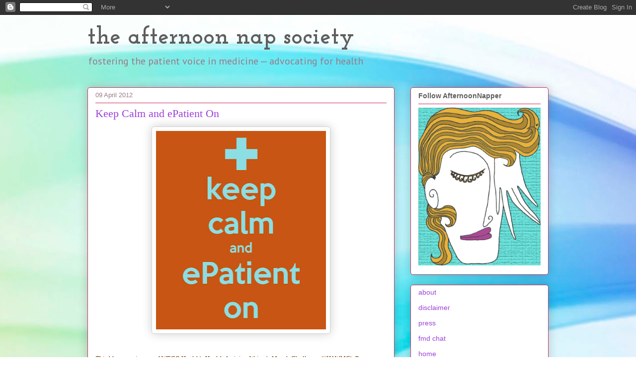

--- FILE ---
content_type: text/html; charset=UTF-8
request_url: https://afternoonnapsociety.blogspot.com/2012/04/keep-calm-and-epatient-on.html
body_size: 17403
content:
<!DOCTYPE html>
<html class='v2' dir='ltr' lang='en'>
<head>
<link href='https://www.blogger.com/static/v1/widgets/335934321-css_bundle_v2.css' rel='stylesheet' type='text/css'/>
<meta content='width=1100' name='viewport'/>
<meta content='text/html; charset=UTF-8' http-equiv='Content-Type'/>
<meta content='blogger' name='generator'/>
<link href='https://afternoonnapsociety.blogspot.com/favicon.ico' rel='icon' type='image/x-icon'/>
<link href='http://afternoonnapsociety.blogspot.com/2012/04/keep-calm-and-epatient-on.html' rel='canonical'/>
<link rel="alternate" type="application/atom+xml" title="the afternoon nap society - Atom" href="https://afternoonnapsociety.blogspot.com/feeds/posts/default" />
<link rel="alternate" type="application/rss+xml" title="the afternoon nap society - RSS" href="https://afternoonnapsociety.blogspot.com/feeds/posts/default?alt=rss" />
<link rel="service.post" type="application/atom+xml" title="the afternoon nap society - Atom" href="https://www.blogger.com/feeds/5516963509911341979/posts/default" />

<link rel="alternate" type="application/atom+xml" title="the afternoon nap society - Atom" href="https://afternoonnapsociety.blogspot.com/feeds/3567985990289863451/comments/default" />
<!--Can't find substitution for tag [blog.ieCssRetrofitLinks]-->
<link href='https://blogger.googleusercontent.com/img/b/R29vZ2xl/AVvXsEjZcy60xAzUPajpTmxHcv3XtCWbUBesj9ey3zCIen9HS1AIoTWGitrN8nAn9JbN9MgpFX-yVcFZ0XSrkPZsK63FrqL3dsPI7LICx0UH80PudNk9Rr8lm7krLsmdP-DmGmiakCyGUH084AM/s400/417207.jpeg' rel='image_src'/>
<meta content='http://afternoonnapsociety.blogspot.com/2012/04/keep-calm-and-epatient-on.html' property='og:url'/>
<meta content='Keep Calm and ePatient On' property='og:title'/>
<meta content='Thinker, speaker, writer, patient — @AfternoonNapper.' property='og:description'/>
<meta content='https://blogger.googleusercontent.com/img/b/R29vZ2xl/AVvXsEjZcy60xAzUPajpTmxHcv3XtCWbUBesj9ey3zCIen9HS1AIoTWGitrN8nAn9JbN9MgpFX-yVcFZ0XSrkPZsK63FrqL3dsPI7LICx0UH80PudNk9Rr8lm7krLsmdP-DmGmiakCyGUH084AM/w1200-h630-p-k-no-nu/417207.jpeg' property='og:image'/>
<title>the afternoon nap society: Keep Calm and ePatient On</title>
<style type='text/css'>@font-face{font-family:'Josefin Slab';font-style:normal;font-weight:700;font-display:swap;src:url(//fonts.gstatic.com/s/josefinslab/v29/lW-swjwOK3Ps5GSJlNNkMalNpiZe_ldbOR4W776rR349KoKZAyOw3w.woff2)format('woff2');unicode-range:U+0000-00FF,U+0131,U+0152-0153,U+02BB-02BC,U+02C6,U+02DA,U+02DC,U+0304,U+0308,U+0329,U+2000-206F,U+20AC,U+2122,U+2191,U+2193,U+2212,U+2215,U+FEFF,U+FFFD;}@font-face{font-family:'PT Sans';font-style:normal;font-weight:400;font-display:swap;src:url(//fonts.gstatic.com/s/ptsans/v18/jizaRExUiTo99u79D0-ExcOPIDUg-g.woff2)format('woff2');unicode-range:U+0460-052F,U+1C80-1C8A,U+20B4,U+2DE0-2DFF,U+A640-A69F,U+FE2E-FE2F;}@font-face{font-family:'PT Sans';font-style:normal;font-weight:400;font-display:swap;src:url(//fonts.gstatic.com/s/ptsans/v18/jizaRExUiTo99u79D0aExcOPIDUg-g.woff2)format('woff2');unicode-range:U+0301,U+0400-045F,U+0490-0491,U+04B0-04B1,U+2116;}@font-face{font-family:'PT Sans';font-style:normal;font-weight:400;font-display:swap;src:url(//fonts.gstatic.com/s/ptsans/v18/jizaRExUiTo99u79D0yExcOPIDUg-g.woff2)format('woff2');unicode-range:U+0100-02BA,U+02BD-02C5,U+02C7-02CC,U+02CE-02D7,U+02DD-02FF,U+0304,U+0308,U+0329,U+1D00-1DBF,U+1E00-1E9F,U+1EF2-1EFF,U+2020,U+20A0-20AB,U+20AD-20C0,U+2113,U+2C60-2C7F,U+A720-A7FF;}@font-face{font-family:'PT Sans';font-style:normal;font-weight:400;font-display:swap;src:url(//fonts.gstatic.com/s/ptsans/v18/jizaRExUiTo99u79D0KExcOPIDU.woff2)format('woff2');unicode-range:U+0000-00FF,U+0131,U+0152-0153,U+02BB-02BC,U+02C6,U+02DA,U+02DC,U+0304,U+0308,U+0329,U+2000-206F,U+20AC,U+2122,U+2191,U+2193,U+2212,U+2215,U+FEFF,U+FFFD;}</style>
<style id='page-skin-1' type='text/css'><!--
/*
-----------------------------------------------
Blogger Template Style
Name:     Awesome Inc.
Designer: Tina Chen
URL:      tinachen.org
----------------------------------------------- */
/* Content
----------------------------------------------- */
body {
font: normal normal 13px Verdana, Geneva, sans-serif;
color: #5e5e5e;
background: #ffffff url(https://themes.googleusercontent.com/image?id=1N3a-kmJ4ABC9Vn7ix7pZVv7tOBByyNMJO2BIiT6-2HKT23Cb3zL6Ev1OeMzfiMVbOCeM) no-repeat fixed top center /* Credit: 5ugarless (http://www.istockphoto.com/portfolio/5ugarless?platform=blogger) */;
}
html body .content-outer {
min-width: 0;
max-width: 100%;
width: 100%;
}
a:link {
text-decoration: none;
color: #9c40d9;
}
a:visited {
text-decoration: none;
color: #7521ae;
}
a:hover {
text-decoration: underline;
color: #9c40d9;
}
.body-fauxcolumn-outer .cap-top {
position: absolute;
z-index: 1;
height: 276px;
width: 100%;
background: transparent none repeat-x scroll top left;
_background-image: none;
}
/* Columns
----------------------------------------------- */
.content-inner {
padding: 0;
}
.header-inner .section {
margin: 0 16px;
}
.tabs-inner .section {
margin: 0 16px;
}
.main-inner {
padding-top: 30px;
}
.main-inner .column-center-inner,
.main-inner .column-left-inner,
.main-inner .column-right-inner {
padding: 0 5px;
}
*+html body .main-inner .column-center-inner {
margin-top: -30px;
}
#layout .main-inner .column-center-inner {
margin-top: 0;
}
/* Header
----------------------------------------------- */
.header-outer {
margin: 0 0 0 0;
background: rgba(89,89,89,0) none repeat scroll 0 0;
}
.Header h1 {
font: normal bold 48px Josefin Slab;
color: #5e5e5e;
text-shadow: 0 0 -1px #000000;
}
.Header h1 a {
color: #5e5e5e;
}
.Header .description {
font: normal normal 20px PT Sans;
color: #9c7988;
}
.header-inner .Header .titlewrapper,
.header-inner .Header .descriptionwrapper {
padding-left: 0;
padding-right: 0;
margin-bottom: 0;
}
.header-inner .Header .titlewrapper {
padding-top: 22px;
}
/* Tabs
----------------------------------------------- */
.tabs-outer {
overflow: hidden;
position: relative;
background: #cf9393 url(https://resources.blogblog.com/blogblog/data/1kt/awesomeinc/tabs_gradient_light.png) repeat scroll 0 0;
}
#layout .tabs-outer {
overflow: visible;
}
.tabs-cap-top, .tabs-cap-bottom {
position: absolute;
width: 100%;
border-top: 1px solid #9c7988;
}
.tabs-cap-bottom {
bottom: 0;
}
.tabs-inner .widget li a {
display: inline-block;
margin: 0;
padding: .6em 1.5em;
font: normal normal 13px Arial, Tahoma, Helvetica, FreeSans, sans-serif;
color: #5e5e5e;
border-top: 1px solid #9c7988;
border-bottom: 1px solid #9c7988;
border-left: 1px solid #9c7988;
height: 16px;
line-height: 16px;
}
.tabs-inner .widget li:last-child a {
border-right: 1px solid #9c7988;
}
.tabs-inner .widget li.selected a, .tabs-inner .widget li a:hover {
background: #8a5c5c url(https://resources.blogblog.com/blogblog/data/1kt/awesomeinc/tabs_gradient_light.png) repeat-x scroll 0 -100px;
color: #ffffff;
}
/* Headings
----------------------------------------------- */
h2 {
font: normal bold 14px Arial, Tahoma, Helvetica, FreeSans, sans-serif;
color: #5e5e5e;
}
/* Widgets
----------------------------------------------- */
.main-inner .section {
margin: 0 27px;
padding: 0;
}
.main-inner .column-left-outer,
.main-inner .column-right-outer {
margin-top: 0;
}
#layout .main-inner .column-left-outer,
#layout .main-inner .column-right-outer {
margin-top: 0;
}
.main-inner .column-left-inner,
.main-inner .column-right-inner {
background: rgba(89,89,89,0) none repeat 0 0;
-moz-box-shadow: 0 0 0 rgba(0, 0, 0, .2);
-webkit-box-shadow: 0 0 0 rgba(0, 0, 0, .2);
-goog-ms-box-shadow: 0 0 0 rgba(0, 0, 0, .2);
box-shadow: 0 0 0 rgba(0, 0, 0, .2);
-moz-border-radius: 5px;
-webkit-border-radius: 5px;
-goog-ms-border-radius: 5px;
border-radius: 5px;
}
#layout .main-inner .column-left-inner,
#layout .main-inner .column-right-inner {
margin-top: 0;
}
.sidebar .widget {
font: normal normal 14px Arial, Tahoma, Helvetica, FreeSans, sans-serif;
color: #5e5e5e;
}
.sidebar .widget a:link {
color: #9c40d9;
}
.sidebar .widget a:visited {
color: #7521ae;
}
.sidebar .widget a:hover {
color: #9c40d9;
}
.sidebar .widget h2 {
text-shadow: 0 0 -1px #000000;
}
.main-inner .widget {
background-color: #ffffff;
border: 1px solid #cf295b;
padding: 0 15px 15px;
margin: 20px -16px;
-moz-box-shadow: 0 0 20px rgba(0, 0, 0, .2);
-webkit-box-shadow: 0 0 20px rgba(0, 0, 0, .2);
-goog-ms-box-shadow: 0 0 20px rgba(0, 0, 0, .2);
box-shadow: 0 0 20px rgba(0, 0, 0, .2);
-moz-border-radius: 5px;
-webkit-border-radius: 5px;
-goog-ms-border-radius: 5px;
border-radius: 5px;
}
.main-inner .widget h2 {
margin: 0 -0;
padding: .6em 0 .5em;
border-bottom: 1px solid rgba(89,89,89,0);
}
.footer-inner .widget h2 {
padding: 0 0 .4em;
border-bottom: 1px solid rgba(89,89,89,0);
}
.main-inner .widget h2 + div, .footer-inner .widget h2 + div {
border-top: 1px solid #cf295b;
padding-top: 8px;
}
.main-inner .widget .widget-content {
margin: 0 -0;
padding: 7px 0 0;
}
.main-inner .widget ul, .main-inner .widget #ArchiveList ul.flat {
margin: -8px -15px 0;
padding: 0;
list-style: none;
}
.main-inner .widget #ArchiveList {
margin: -8px 0 0;
}
.main-inner .widget ul li, .main-inner .widget #ArchiveList ul.flat li {
padding: .5em 15px;
text-indent: 0;
color: #797979;
border-top: 0 solid #cf295b;
border-bottom: 1px solid rgba(89,89,89,0);
}
.main-inner .widget #ArchiveList ul li {
padding-top: .25em;
padding-bottom: .25em;
}
.main-inner .widget ul li:first-child, .main-inner .widget #ArchiveList ul.flat li:first-child {
border-top: none;
}
.main-inner .widget ul li:last-child, .main-inner .widget #ArchiveList ul.flat li:last-child {
border-bottom: none;
}
.post-body {
position: relative;
}
.main-inner .widget .post-body ul {
padding: 0 2.5em;
margin: .5em 0;
list-style: disc;
}
.main-inner .widget .post-body ul li {
padding: 0.25em 0;
margin-bottom: .25em;
color: #5e5e5e;
border: none;
}
.footer-inner .widget ul {
padding: 0;
list-style: none;
}
.widget .zippy {
color: #797979;
}
/* Posts
----------------------------------------------- */
body .main-inner .Blog {
padding: 0;
margin-bottom: 1em;
background-color: transparent;
border: none;
-moz-box-shadow: 0 0 0 rgba(0, 0, 0, 0);
-webkit-box-shadow: 0 0 0 rgba(0, 0, 0, 0);
-goog-ms-box-shadow: 0 0 0 rgba(0, 0, 0, 0);
box-shadow: 0 0 0 rgba(0, 0, 0, 0);
}
.main-inner .section:last-child .Blog:last-child {
padding: 0;
margin-bottom: 1em;
}
.main-inner .widget h2.date-header {
margin: 0 -15px 1px;
padding: 0 0 0 0;
font: normal normal 13px Arial, Tahoma, Helvetica, FreeSans, sans-serif;
color: #9c7988;
background: transparent none no-repeat scroll top left;
border-top: 0 solid #cf295b;
border-bottom: 1px solid rgba(89,89,89,0);
-moz-border-radius-topleft: 0;
-moz-border-radius-topright: 0;
-webkit-border-top-left-radius: 0;
-webkit-border-top-right-radius: 0;
border-top-left-radius: 0;
border-top-right-radius: 0;
position: static;
bottom: 100%;
right: 15px;
text-shadow: 0 0 -1px #000000;
}
.main-inner .widget h2.date-header span {
font: normal normal 13px Arial, Tahoma, Helvetica, FreeSans, sans-serif;
display: block;
padding: .5em 15px;
border-left: 0 solid #cf295b;
border-right: 0 solid #cf295b;
}
.date-outer {
position: relative;
margin: 30px 0 20px;
padding: 0 15px;
background-color: #ffffff;
border: 1px solid #cf295b;
-moz-box-shadow: 0 0 20px rgba(0, 0, 0, .2);
-webkit-box-shadow: 0 0 20px rgba(0, 0, 0, .2);
-goog-ms-box-shadow: 0 0 20px rgba(0, 0, 0, .2);
box-shadow: 0 0 20px rgba(0, 0, 0, .2);
-moz-border-radius: 5px;
-webkit-border-radius: 5px;
-goog-ms-border-radius: 5px;
border-radius: 5px;
}
.date-outer:first-child {
margin-top: 0;
}
.date-outer:last-child {
margin-bottom: 20px;
-moz-border-radius-bottomleft: 5px;
-moz-border-radius-bottomright: 5px;
-webkit-border-bottom-left-radius: 5px;
-webkit-border-bottom-right-radius: 5px;
-goog-ms-border-bottom-left-radius: 5px;
-goog-ms-border-bottom-right-radius: 5px;
border-bottom-left-radius: 5px;
border-bottom-right-radius: 5px;
}
.date-posts {
margin: 0 -0;
padding: 0 0;
clear: both;
}
.post-outer, .inline-ad {
border-top: 1px solid #cf295b;
margin: 0 -0;
padding: 15px 0;
}
.post-outer {
padding-bottom: 10px;
}
.post-outer:first-child {
padding-top: 0;
border-top: none;
}
.post-outer:last-child, .inline-ad:last-child {
border-bottom: none;
}
.post-body {
position: relative;
}
.post-body img {
padding: 8px;
background: #ffffff;
border: 1px solid #d2d2d2;
-moz-box-shadow: 0 0 20px rgba(0, 0, 0, .2);
-webkit-box-shadow: 0 0 20px rgba(0, 0, 0, .2);
box-shadow: 0 0 20px rgba(0, 0, 0, .2);
-moz-border-radius: 5px;
-webkit-border-radius: 5px;
border-radius: 5px;
}
h3.post-title, h4 {
font: normal normal 22px Georgia, Utopia, 'Palatino Linotype', Palatino, serif;
color: #9c40d9;
}
h3.post-title a {
font: normal normal 22px Georgia, Utopia, 'Palatino Linotype', Palatino, serif;
color: #9c40d9;
}
h3.post-title a:hover {
color: #9c40d9;
text-decoration: underline;
}
.post-header {
margin: 0 0 1em;
}
.post-body {
line-height: 1.4;
}
.post-outer h2 {
color: #5e5e5e;
}
.post-footer {
margin: 1.5em 0 0;
}
#blog-pager {
padding: 15px;
font-size: 120%;
background-color: #ffffff;
border: 1px solid #cf295b;
-moz-box-shadow: 0 0 20px rgba(0, 0, 0, .2);
-webkit-box-shadow: 0 0 20px rgba(0, 0, 0, .2);
-goog-ms-box-shadow: 0 0 20px rgba(0, 0, 0, .2);
box-shadow: 0 0 20px rgba(0, 0, 0, .2);
-moz-border-radius: 5px;
-webkit-border-radius: 5px;
-goog-ms-border-radius: 5px;
border-radius: 5px;
-moz-border-radius-topleft: 5px;
-moz-border-radius-topright: 5px;
-webkit-border-top-left-radius: 5px;
-webkit-border-top-right-radius: 5px;
-goog-ms-border-top-left-radius: 5px;
-goog-ms-border-top-right-radius: 5px;
border-top-left-radius: 5px;
border-top-right-radius-topright: 5px;
margin-top: 1em;
}
.blog-feeds, .post-feeds {
margin: 1em 0;
text-align: center;
color: #5e5e5e;
}
.blog-feeds a, .post-feeds a {
color: #9c40d9;
}
.blog-feeds a:visited, .post-feeds a:visited {
color: #7521ae;
}
.blog-feeds a:hover, .post-feeds a:hover {
color: #9c40d9;
}
.post-outer .comments {
margin-top: 2em;
}
/* Comments
----------------------------------------------- */
.comments .comments-content .icon.blog-author {
background-repeat: no-repeat;
background-image: url([data-uri]);
}
.comments .comments-content .loadmore a {
border-top: 1px solid #9c7988;
border-bottom: 1px solid #9c7988;
}
.comments .continue {
border-top: 2px solid #9c7988;
}
/* Footer
----------------------------------------------- */
.footer-outer {
margin: -20px 0 -1px;
padding: 20px 0 0;
color: #5e5e5e;
overflow: hidden;
}
.footer-fauxborder-left {
border-top: 1px solid #cf295b;
background: #ffffff none repeat scroll 0 0;
-moz-box-shadow: 0 0 20px rgba(0, 0, 0, .2);
-webkit-box-shadow: 0 0 20px rgba(0, 0, 0, .2);
-goog-ms-box-shadow: 0 0 20px rgba(0, 0, 0, .2);
box-shadow: 0 0 20px rgba(0, 0, 0, .2);
margin: 0 -20px;
}
/* Mobile
----------------------------------------------- */
body.mobile {
background-size: auto;
}
.mobile .body-fauxcolumn-outer {
background: transparent none repeat scroll top left;
}
*+html body.mobile .main-inner .column-center-inner {
margin-top: 0;
}
.mobile .main-inner .widget {
padding: 0 0 15px;
}
.mobile .main-inner .widget h2 + div,
.mobile .footer-inner .widget h2 + div {
border-top: none;
padding-top: 0;
}
.mobile .footer-inner .widget h2 {
padding: 0.5em 0;
border-bottom: none;
}
.mobile .main-inner .widget .widget-content {
margin: 0;
padding: 7px 0 0;
}
.mobile .main-inner .widget ul,
.mobile .main-inner .widget #ArchiveList ul.flat {
margin: 0 -15px 0;
}
.mobile .main-inner .widget h2.date-header {
right: 0;
}
.mobile .date-header span {
padding: 0.4em 0;
}
.mobile .date-outer:first-child {
margin-bottom: 0;
border: 1px solid #cf295b;
-moz-border-radius-topleft: 5px;
-moz-border-radius-topright: 5px;
-webkit-border-top-left-radius: 5px;
-webkit-border-top-right-radius: 5px;
-goog-ms-border-top-left-radius: 5px;
-goog-ms-border-top-right-radius: 5px;
border-top-left-radius: 5px;
border-top-right-radius: 5px;
}
.mobile .date-outer {
border-color: #cf295b;
border-width: 0 1px 1px;
}
.mobile .date-outer:last-child {
margin-bottom: 0;
}
.mobile .main-inner {
padding: 0;
}
.mobile .header-inner .section {
margin: 0;
}
.mobile .post-outer, .mobile .inline-ad {
padding: 5px 0;
}
.mobile .tabs-inner .section {
margin: 0 10px;
}
.mobile .main-inner .widget h2 {
margin: 0;
padding: 0;
}
.mobile .main-inner .widget h2.date-header span {
padding: 0;
}
.mobile .main-inner .widget .widget-content {
margin: 0;
padding: 7px 0 0;
}
.mobile #blog-pager {
border: 1px solid transparent;
background: #ffffff none repeat scroll 0 0;
}
.mobile .main-inner .column-left-inner,
.mobile .main-inner .column-right-inner {
background: rgba(89,89,89,0) none repeat 0 0;
-moz-box-shadow: none;
-webkit-box-shadow: none;
-goog-ms-box-shadow: none;
box-shadow: none;
}
.mobile .date-posts {
margin: 0;
padding: 0;
}
.mobile .footer-fauxborder-left {
margin: 0;
border-top: inherit;
}
.mobile .main-inner .section:last-child .Blog:last-child {
margin-bottom: 0;
}
.mobile-index-contents {
color: #5e5e5e;
}
.mobile .mobile-link-button {
background: #9c40d9 url(https://resources.blogblog.com/blogblog/data/1kt/awesomeinc/tabs_gradient_light.png) repeat scroll 0 0;
}
.mobile-link-button a:link, .mobile-link-button a:visited {
color: #ffffff;
}
.mobile .tabs-inner .PageList .widget-content {
background: transparent;
border-top: 1px solid;
border-color: #9c7988;
color: #5e5e5e;
}
.mobile .tabs-inner .PageList .widget-content .pagelist-arrow {
border-left: 1px solid #9c7988;
}

--></style>
<style id='template-skin-1' type='text/css'><!--
body {
min-width: 960px;
}
.content-outer, .content-fauxcolumn-outer, .region-inner {
min-width: 960px;
max-width: 960px;
_width: 960px;
}
.main-inner .columns {
padding-left: 0;
padding-right: 310px;
}
.main-inner .fauxcolumn-center-outer {
left: 0;
right: 310px;
/* IE6 does not respect left and right together */
_width: expression(this.parentNode.offsetWidth -
parseInt("0") -
parseInt("310px") + 'px');
}
.main-inner .fauxcolumn-left-outer {
width: 0;
}
.main-inner .fauxcolumn-right-outer {
width: 310px;
}
.main-inner .column-left-outer {
width: 0;
right: 100%;
margin-left: -0;
}
.main-inner .column-right-outer {
width: 310px;
margin-right: -310px;
}
#layout {
min-width: 0;
}
#layout .content-outer {
min-width: 0;
width: 800px;
}
#layout .region-inner {
min-width: 0;
width: auto;
}
body#layout div.add_widget {
padding: 8px;
}
body#layout div.add_widget a {
margin-left: 32px;
}
--></style>
<style>
    body {background-image:url(https\:\/\/themes.googleusercontent.com\/image?id=1N3a-kmJ4ABC9Vn7ix7pZVv7tOBByyNMJO2BIiT6-2HKT23Cb3zL6Ev1OeMzfiMVbOCeM);}
    
@media (max-width: 200px) { body {background-image:url(https\:\/\/themes.googleusercontent.com\/image?id=1N3a-kmJ4ABC9Vn7ix7pZVv7tOBByyNMJO2BIiT6-2HKT23Cb3zL6Ev1OeMzfiMVbOCeM&options=w200);}}
@media (max-width: 400px) and (min-width: 201px) { body {background-image:url(https\:\/\/themes.googleusercontent.com\/image?id=1N3a-kmJ4ABC9Vn7ix7pZVv7tOBByyNMJO2BIiT6-2HKT23Cb3zL6Ev1OeMzfiMVbOCeM&options=w400);}}
@media (max-width: 800px) and (min-width: 401px) { body {background-image:url(https\:\/\/themes.googleusercontent.com\/image?id=1N3a-kmJ4ABC9Vn7ix7pZVv7tOBByyNMJO2BIiT6-2HKT23Cb3zL6Ev1OeMzfiMVbOCeM&options=w800);}}
@media (max-width: 1200px) and (min-width: 801px) { body {background-image:url(https\:\/\/themes.googleusercontent.com\/image?id=1N3a-kmJ4ABC9Vn7ix7pZVv7tOBByyNMJO2BIiT6-2HKT23Cb3zL6Ev1OeMzfiMVbOCeM&options=w1200);}}
/* Last tag covers anything over one higher than the previous max-size cap. */
@media (min-width: 1201px) { body {background-image:url(https\:\/\/themes.googleusercontent.com\/image?id=1N3a-kmJ4ABC9Vn7ix7pZVv7tOBByyNMJO2BIiT6-2HKT23Cb3zL6Ev1OeMzfiMVbOCeM&options=w1600);}}
  </style>
<link href='https://www.blogger.com/dyn-css/authorization.css?targetBlogID=5516963509911341979&amp;zx=67778a35-7e76-4315-bd67-0d36e131e5c0' media='none' onload='if(media!=&#39;all&#39;)media=&#39;all&#39;' rel='stylesheet'/><noscript><link href='https://www.blogger.com/dyn-css/authorization.css?targetBlogID=5516963509911341979&amp;zx=67778a35-7e76-4315-bd67-0d36e131e5c0' rel='stylesheet'/></noscript>
<meta name='google-adsense-platform-account' content='ca-host-pub-1556223355139109'/>
<meta name='google-adsense-platform-domain' content='blogspot.com'/>

<!-- data-ad-client=ca-pub-5834651965065991 -->

</head>
<body class='loading variant-renewable'>
<div class='navbar section' id='navbar' name='Navbar'><div class='widget Navbar' data-version='1' id='Navbar1'><script type="text/javascript">
    function setAttributeOnload(object, attribute, val) {
      if(window.addEventListener) {
        window.addEventListener('load',
          function(){ object[attribute] = val; }, false);
      } else {
        window.attachEvent('onload', function(){ object[attribute] = val; });
      }
    }
  </script>
<div id="navbar-iframe-container"></div>
<script type="text/javascript" src="https://apis.google.com/js/platform.js"></script>
<script type="text/javascript">
      gapi.load("gapi.iframes:gapi.iframes.style.bubble", function() {
        if (gapi.iframes && gapi.iframes.getContext) {
          gapi.iframes.getContext().openChild({
              url: 'https://www.blogger.com/navbar/5516963509911341979?po\x3d3567985990289863451\x26origin\x3dhttps://afternoonnapsociety.blogspot.com',
              where: document.getElementById("navbar-iframe-container"),
              id: "navbar-iframe"
          });
        }
      });
    </script><script type="text/javascript">
(function() {
var script = document.createElement('script');
script.type = 'text/javascript';
script.src = '//pagead2.googlesyndication.com/pagead/js/google_top_exp.js';
var head = document.getElementsByTagName('head')[0];
if (head) {
head.appendChild(script);
}})();
</script>
</div></div>
<div class='body-fauxcolumns'>
<div class='fauxcolumn-outer body-fauxcolumn-outer'>
<div class='cap-top'>
<div class='cap-left'></div>
<div class='cap-right'></div>
</div>
<div class='fauxborder-left'>
<div class='fauxborder-right'></div>
<div class='fauxcolumn-inner'>
</div>
</div>
<div class='cap-bottom'>
<div class='cap-left'></div>
<div class='cap-right'></div>
</div>
</div>
</div>
<div class='content'>
<div class='content-fauxcolumns'>
<div class='fauxcolumn-outer content-fauxcolumn-outer'>
<div class='cap-top'>
<div class='cap-left'></div>
<div class='cap-right'></div>
</div>
<div class='fauxborder-left'>
<div class='fauxborder-right'></div>
<div class='fauxcolumn-inner'>
</div>
</div>
<div class='cap-bottom'>
<div class='cap-left'></div>
<div class='cap-right'></div>
</div>
</div>
</div>
<div class='content-outer'>
<div class='content-cap-top cap-top'>
<div class='cap-left'></div>
<div class='cap-right'></div>
</div>
<div class='fauxborder-left content-fauxborder-left'>
<div class='fauxborder-right content-fauxborder-right'></div>
<div class='content-inner'>
<header>
<div class='header-outer'>
<div class='header-cap-top cap-top'>
<div class='cap-left'></div>
<div class='cap-right'></div>
</div>
<div class='fauxborder-left header-fauxborder-left'>
<div class='fauxborder-right header-fauxborder-right'></div>
<div class='region-inner header-inner'>
<div class='header section' id='header' name='Header'><div class='widget Header' data-version='1' id='Header1'>
<div id='header-inner'>
<div class='titlewrapper'>
<h1 class='title'>
<a href='https://afternoonnapsociety.blogspot.com/'>
the afternoon nap society
</a>
</h1>
</div>
<div class='descriptionwrapper'>
<p class='description'><span>fostering the patient voice in medicine &#8212;&#160;advocating for health</span></p>
</div>
</div>
</div></div>
</div>
</div>
<div class='header-cap-bottom cap-bottom'>
<div class='cap-left'></div>
<div class='cap-right'></div>
</div>
</div>
</header>
<div class='tabs-outer'>
<div class='tabs-cap-top cap-top'>
<div class='cap-left'></div>
<div class='cap-right'></div>
</div>
<div class='fauxborder-left tabs-fauxborder-left'>
<div class='fauxborder-right tabs-fauxborder-right'></div>
<div class='region-inner tabs-inner'>
<div class='tabs no-items section' id='crosscol' name='Cross-Column'></div>
<div class='tabs no-items section' id='crosscol-overflow' name='Cross-Column 2'></div>
</div>
</div>
<div class='tabs-cap-bottom cap-bottom'>
<div class='cap-left'></div>
<div class='cap-right'></div>
</div>
</div>
<div class='main-outer'>
<div class='main-cap-top cap-top'>
<div class='cap-left'></div>
<div class='cap-right'></div>
</div>
<div class='fauxborder-left main-fauxborder-left'>
<div class='fauxborder-right main-fauxborder-right'></div>
<div class='region-inner main-inner'>
<div class='columns fauxcolumns'>
<div class='fauxcolumn-outer fauxcolumn-center-outer'>
<div class='cap-top'>
<div class='cap-left'></div>
<div class='cap-right'></div>
</div>
<div class='fauxborder-left'>
<div class='fauxborder-right'></div>
<div class='fauxcolumn-inner'>
</div>
</div>
<div class='cap-bottom'>
<div class='cap-left'></div>
<div class='cap-right'></div>
</div>
</div>
<div class='fauxcolumn-outer fauxcolumn-left-outer'>
<div class='cap-top'>
<div class='cap-left'></div>
<div class='cap-right'></div>
</div>
<div class='fauxborder-left'>
<div class='fauxborder-right'></div>
<div class='fauxcolumn-inner'>
</div>
</div>
<div class='cap-bottom'>
<div class='cap-left'></div>
<div class='cap-right'></div>
</div>
</div>
<div class='fauxcolumn-outer fauxcolumn-right-outer'>
<div class='cap-top'>
<div class='cap-left'></div>
<div class='cap-right'></div>
</div>
<div class='fauxborder-left'>
<div class='fauxborder-right'></div>
<div class='fauxcolumn-inner'>
</div>
</div>
<div class='cap-bottom'>
<div class='cap-left'></div>
<div class='cap-right'></div>
</div>
</div>
<!-- corrects IE6 width calculation -->
<div class='columns-inner'>
<div class='column-center-outer'>
<div class='column-center-inner'>
<div class='main section' id='main' name='Main'><div class='widget Blog' data-version='1' id='Blog1'>
<div class='blog-posts hfeed'>

          <div class="date-outer">
        
<h2 class='date-header'><span>09 April 2012</span></h2>

          <div class="date-posts">
        
<div class='post-outer'>
<div class='post hentry uncustomized-post-template' itemprop='blogPost' itemscope='itemscope' itemtype='http://schema.org/BlogPosting'>
<meta content='https://blogger.googleusercontent.com/img/b/R29vZ2xl/AVvXsEjZcy60xAzUPajpTmxHcv3XtCWbUBesj9ey3zCIen9HS1AIoTWGitrN8nAn9JbN9MgpFX-yVcFZ0XSrkPZsK63FrqL3dsPI7LICx0UH80PudNk9Rr8lm7krLsmdP-DmGmiakCyGUH084AM/s400/417207.jpeg' itemprop='image_url'/>
<meta content='5516963509911341979' itemprop='blogId'/>
<meta content='3567985990289863451' itemprop='postId'/>
<a name='3567985990289863451'></a>
<h3 class='post-title entry-title' itemprop='name'>
Keep Calm and ePatient On
</h3>
<div class='post-header'>
<div class='post-header-line-1'></div>
</div>
<div class='post-body entry-content' id='post-body-3567985990289863451' itemprop='description articleBody'>
<div class="separator" style="clear: both; text-align: center;">
<a href="http://www.keepcalm-o-matic.co.uk/p/417207/"><img border="0" height="400" src="https://blogger.googleusercontent.com/img/b/R29vZ2xl/AVvXsEjZcy60xAzUPajpTmxHcv3XtCWbUBesj9ey3zCIen9HS1AIoTWGitrN8nAn9JbN9MgpFX-yVcFZ0XSrkPZsK63FrqL3dsPI7LICx0UH80PudNk9Rr8lm7krLsmdP-DmGmiakCyGUH084AM/s400/417207.jpeg" width="342" /></a></div>
<div class="separator" style="clear: both; text-align: center;">
<br /></div>
<br />
<i style="color: #783f04; font-family: 'Times New Roman', Times, FreeSerif, serif; font-size: small;">This blog post is part of WEGO Health's&nbsp;<a href="http://blog.wegohealth.com/2012/04/01/april-is-health-activist-writers-month-hawmc/" style="color: #783f04;">Health Activists Writer's Month Challenge</a>&nbsp;(#HAWMC).&nbsp;Prompt: create your own "keep calm and carry on" poster.&nbsp;</i>
<div style='clear: both;'></div>
</div>
<div class='post-footer'>
<div class='post-footer-line post-footer-line-1'>
<span class='post-author vcard'>
</span>
<span class='post-timestamp'>
-
<meta content='http://afternoonnapsociety.blogspot.com/2012/04/keep-calm-and-epatient-on.html' itemprop='url'/>
<a class='timestamp-link' href='https://afternoonnapsociety.blogspot.com/2012/04/keep-calm-and-epatient-on.html' rel='bookmark' title='permanent link'><abbr class='published' itemprop='datePublished' title='2012-04-09T10:12:00-04:00'>April 09, 2012</abbr></a>
</span>
<span class='post-comment-link'>
</span>
<span class='post-icons'>
<span class='item-action'>
<a href='https://www.blogger.com/email-post/5516963509911341979/3567985990289863451' title='Email Post'>
<img alt='' class='icon-action' height='13' src='https://resources.blogblog.com/img/icon18_email.gif' width='18'/>
</a>
</span>
</span>
<div class='post-share-buttons goog-inline-block'>
<a class='goog-inline-block share-button sb-email' href='https://www.blogger.com/share-post.g?blogID=5516963509911341979&postID=3567985990289863451&target=email' target='_blank' title='Email This'><span class='share-button-link-text'>Email This</span></a><a class='goog-inline-block share-button sb-blog' href='https://www.blogger.com/share-post.g?blogID=5516963509911341979&postID=3567985990289863451&target=blog' onclick='window.open(this.href, "_blank", "height=270,width=475"); return false;' target='_blank' title='BlogThis!'><span class='share-button-link-text'>BlogThis!</span></a><a class='goog-inline-block share-button sb-twitter' href='https://www.blogger.com/share-post.g?blogID=5516963509911341979&postID=3567985990289863451&target=twitter' target='_blank' title='Share to X'><span class='share-button-link-text'>Share to X</span></a><a class='goog-inline-block share-button sb-facebook' href='https://www.blogger.com/share-post.g?blogID=5516963509911341979&postID=3567985990289863451&target=facebook' onclick='window.open(this.href, "_blank", "height=430,width=640"); return false;' target='_blank' title='Share to Facebook'><span class='share-button-link-text'>Share to Facebook</span></a><a class='goog-inline-block share-button sb-pinterest' href='https://www.blogger.com/share-post.g?blogID=5516963509911341979&postID=3567985990289863451&target=pinterest' target='_blank' title='Share to Pinterest'><span class='share-button-link-text'>Share to Pinterest</span></a>
</div>
</div>
<div class='post-footer-line post-footer-line-2'>
<span class='post-labels'>
Labels:
<a href='https://afternoonnapsociety.blogspot.com/search/label/advocacy' rel='tag'>advocacy</a>,
<a href='https://afternoonnapsociety.blogspot.com/search/label/ePatient' rel='tag'>ePatient</a>
</span>
</div>
<div class='post-footer-line post-footer-line-3'>
<span class='post-location'>
</span>
</div>
</div>
</div>
<div class='comments' id='comments'>
<a name='comments'></a>
<h4>No comments:</h4>
<div id='Blog1_comments-block-wrapper'>
<dl class='avatar-comment-indent' id='comments-block'>
</dl>
</div>
<p class='comment-footer'>
<div class='comment-form'>
<a name='comment-form'></a>
<h4 id='comment-post-message'>Post a Comment</h4>
<p>&quot;We are what we think. All that we are arises with our thoughts. With our thoughts, we make the world.&quot; &#8212; Buddha</p>
<a href='https://www.blogger.com/comment/frame/5516963509911341979?po=3567985990289863451&hl=en&saa=85391&origin=https://afternoonnapsociety.blogspot.com' id='comment-editor-src'></a>
<iframe allowtransparency='true' class='blogger-iframe-colorize blogger-comment-from-post' frameborder='0' height='410px' id='comment-editor' name='comment-editor' src='' width='100%'></iframe>
<script src='https://www.blogger.com/static/v1/jsbin/2830521187-comment_from_post_iframe.js' type='text/javascript'></script>
<script type='text/javascript'>
      BLOG_CMT_createIframe('https://www.blogger.com/rpc_relay.html');
    </script>
</div>
</p>
</div>
</div>

        </div></div>
      
</div>
<div class='blog-pager' id='blog-pager'>
<span id='blog-pager-newer-link'>
<a class='blog-pager-newer-link' href='https://afternoonnapsociety.blogspot.com/2012/05/getting-out-more-than-you-put-in.html' id='Blog1_blog-pager-newer-link' title='Newer Post'>Newer Post</a>
</span>
<span id='blog-pager-older-link'>
<a class='blog-pager-older-link' href='https://afternoonnapsociety.blogspot.com/2012/04/patient-privacy-in-age-of-social-media.html' id='Blog1_blog-pager-older-link' title='Older Post'>Older Post</a>
</span>
<a class='home-link' href='https://afternoonnapsociety.blogspot.com/'>Home</a>
</div>
<div class='clear'></div>
<div class='post-feeds'>
<div class='feed-links'>
Subscribe to:
<a class='feed-link' href='https://afternoonnapsociety.blogspot.com/feeds/3567985990289863451/comments/default' target='_blank' type='application/atom+xml'>Post Comments (Atom)</a>
</div>
</div>
</div><div class='widget FeaturedPost' data-version='1' id='FeaturedPost1'>
<div class='post-summary'>
<h3><a href='https://afternoonnapsociety.blogspot.com/2012/07/problem-of-being-patient.html'>The Problem of Being a &quot;Patient&quot;</a></h3>
<p>
There is a woman who graduated in the top 10 percent of her high school class and was accepted into the University of North Carolina at Chap...
</p>
</div>
<style type='text/css'>
    .image {
      width: 100%;
    }
  </style>
<div class='clear'></div>
</div><div class='widget PopularPosts' data-version='1' id='PopularPosts1'>
<div class='widget-content popular-posts'>
<ul>
<li>
<div class='item-content'>
<div class='item-title'><a href='https://afternoonnapsociety.blogspot.com/2017/02/my-patient-leadership-in-health-care.html'>(My) Patient Leadership in Health Care</a></div>
<div class='item-snippet'>They say my grandmother used wait on the stoop of the family&#8217;s crackerbox house in Southside Chicago and watch as my father walked to school...</div>
</div>
<div style='clear: both;'></div>
</li>
<li>
<div class='item-content'>
<div class='item-title'><a href='https://afternoonnapsociety.blogspot.com/2014/09/and-in-wilderness-clearing-emerged.html'>And In The Wilderness A Clearing Emerged </a></div>
<div class='item-snippet'>In addition to my work as an advocate, my actual &quot;job&quot; has been as a reporter and editor. I&#39;ve been in the field professionall...</div>
</div>
<div style='clear: both;'></div>
</li>
<li>
<div class='item-content'>
<div class='item-title'><a href='https://afternoonnapsociety.blogspot.com/2014/08/help-shape-mental-health-conversation.html'>Help Shape the Mental Health Conversation at Medicine X </a></div>
<div class='item-snippet'>Mental health too seldom is discussed. There remains a stigma associated with with conditions that impact the brain. Why? The brain has no b...</div>
</div>
<div style='clear: both;'></div>
</li>
</ul>
<div class='clear'></div>
</div>
</div><div class='widget Subscribe' data-version='1' id='Subscribe1'>
<div style='white-space:nowrap'>
<h2 class='title'>Subscribe</h2>
<div class='widget-content'>
<div class='subscribe-wrapper subscribe-type-POST'>
<div class='subscribe expanded subscribe-type-POST' id='SW_READER_LIST_Subscribe1POST' style='display:none;'>
<div class='top'>
<span class='inner' onclick='return(_SW_toggleReaderList(event, "Subscribe1POST"));'>
<img class='subscribe-dropdown-arrow' src='https://resources.blogblog.com/img/widgets/arrow_dropdown.gif'/>
<img align='absmiddle' alt='' border='0' class='feed-icon' src='https://resources.blogblog.com/img/icon_feed12.png'/>
Posts
</span>
<div class='feed-reader-links'>
<a class='feed-reader-link' href='https://www.netvibes.com/subscribe.php?url=https%3A%2F%2Fafternoonnapsociety.blogspot.com%2Ffeeds%2Fposts%2Fdefault' target='_blank'>
<img src='https://resources.blogblog.com/img/widgets/subscribe-netvibes.png'/>
</a>
<a class='feed-reader-link' href='https://add.my.yahoo.com/content?url=https%3A%2F%2Fafternoonnapsociety.blogspot.com%2Ffeeds%2Fposts%2Fdefault' target='_blank'>
<img src='https://resources.blogblog.com/img/widgets/subscribe-yahoo.png'/>
</a>
<a class='feed-reader-link' href='https://afternoonnapsociety.blogspot.com/feeds/posts/default' target='_blank'>
<img align='absmiddle' class='feed-icon' src='https://resources.blogblog.com/img/icon_feed12.png'/>
                  Atom
                </a>
</div>
</div>
<div class='bottom'></div>
</div>
<div class='subscribe' id='SW_READER_LIST_CLOSED_Subscribe1POST' onclick='return(_SW_toggleReaderList(event, "Subscribe1POST"));'>
<div class='top'>
<span class='inner'>
<img class='subscribe-dropdown-arrow' src='https://resources.blogblog.com/img/widgets/arrow_dropdown.gif'/>
<span onclick='return(_SW_toggleReaderList(event, "Subscribe1POST"));'>
<img align='absmiddle' alt='' border='0' class='feed-icon' src='https://resources.blogblog.com/img/icon_feed12.png'/>
Posts
</span>
</span>
</div>
<div class='bottom'></div>
</div>
</div>
<div class='subscribe-wrapper subscribe-type-PER_POST'>
<div class='subscribe expanded subscribe-type-PER_POST' id='SW_READER_LIST_Subscribe1PER_POST' style='display:none;'>
<div class='top'>
<span class='inner' onclick='return(_SW_toggleReaderList(event, "Subscribe1PER_POST"));'>
<img class='subscribe-dropdown-arrow' src='https://resources.blogblog.com/img/widgets/arrow_dropdown.gif'/>
<img align='absmiddle' alt='' border='0' class='feed-icon' src='https://resources.blogblog.com/img/icon_feed12.png'/>
Comments
</span>
<div class='feed-reader-links'>
<a class='feed-reader-link' href='https://www.netvibes.com/subscribe.php?url=https%3A%2F%2Fafternoonnapsociety.blogspot.com%2Ffeeds%2F3567985990289863451%2Fcomments%2Fdefault' target='_blank'>
<img src='https://resources.blogblog.com/img/widgets/subscribe-netvibes.png'/>
</a>
<a class='feed-reader-link' href='https://add.my.yahoo.com/content?url=https%3A%2F%2Fafternoonnapsociety.blogspot.com%2Ffeeds%2F3567985990289863451%2Fcomments%2Fdefault' target='_blank'>
<img src='https://resources.blogblog.com/img/widgets/subscribe-yahoo.png'/>
</a>
<a class='feed-reader-link' href='https://afternoonnapsociety.blogspot.com/feeds/3567985990289863451/comments/default' target='_blank'>
<img align='absmiddle' class='feed-icon' src='https://resources.blogblog.com/img/icon_feed12.png'/>
                  Atom
                </a>
</div>
</div>
<div class='bottom'></div>
</div>
<div class='subscribe' id='SW_READER_LIST_CLOSED_Subscribe1PER_POST' onclick='return(_SW_toggleReaderList(event, "Subscribe1PER_POST"));'>
<div class='top'>
<span class='inner'>
<img class='subscribe-dropdown-arrow' src='https://resources.blogblog.com/img/widgets/arrow_dropdown.gif'/>
<span onclick='return(_SW_toggleReaderList(event, "Subscribe1PER_POST"));'>
<img align='absmiddle' alt='' border='0' class='feed-icon' src='https://resources.blogblog.com/img/icon_feed12.png'/>
Comments
</span>
</span>
</div>
<div class='bottom'></div>
</div>
</div>
<div style='clear:both'></div>
</div>
</div>
<div class='clear'></div>
</div></div>
</div>
</div>
<div class='column-left-outer'>
<div class='column-left-inner'>
<aside>
</aside>
</div>
</div>
<div class='column-right-outer'>
<div class='column-right-inner'>
<aside>
<div class='sidebar section' id='sidebar-right-1'><div class='widget Image' data-version='1' id='Image1'>
<h2>Follow AfternoonNapper</h2>
<div class='widget-content'>
<a href='https://twitter.com/afternoonnapper'>
<img alt='Follow AfternoonNapper' height='823' id='Image1_img' src='https://blogger.googleusercontent.com/img/b/R29vZ2xl/AVvXsEimQmuxAoiEdzI4kv_i6pNmpe-PKZ3JAu_m1HQJ8l5f0qVLFcKzIsE5v9K4vdi-Iy5GdL0EzugW4V5pmiKBSpFgIfiFPhm8m8SR5nd28OqqKWVIRwBt1DWTLWIQvHoum9MwfhhTj3ogAmA/' width='637'/>
</a>
<br/>
</div>
<div class='clear'></div>
</div><div class='widget PageList' data-version='1' id='PageList1'>
<div class='widget-content'>
<ul>
<li>
<a href='https://www.linkedin.com/in/sarah-e-kucharski-16090149'>about</a>
</li>
<li>
<a href='http://afternoonnapsociety.blogspot.com/p/disclaimer.html'>disclaimer</a>
</li>
<li>
<a href='http://afternoonnapsociety.blogspot.com/p/press.html'>press</a>
</li>
<li>
<a href='http://fmdchat.blogspot.com'>fmd chat</a>
</li>
<li>
<a href='https://afternoonnapsociety.blogspot.com/'>home</a>
</li>
</ul>
<div class='clear'></div>
</div>
</div><div class='widget Label' data-version='1' id='Label1'>
<h2>Labels</h2>
<div class='widget-content cloud-label-widget-content'>
<span class='label-size label-size-4'>
<a dir='ltr' href='https://afternoonnapsociety.blogspot.com/search/label/%23hcsm'>#hcsm</a>
</span>
<span class='label-size label-size-2'>
<a dir='ltr' href='https://afternoonnapsociety.blogspot.com/search/label/advance%20directive'>advance directive</a>
</span>
<span class='label-size label-size-3'>
<a dir='ltr' href='https://afternoonnapsociety.blogspot.com/search/label/advice'>advice</a>
</span>
<span class='label-size label-size-5'>
<a dir='ltr' href='https://afternoonnapsociety.blogspot.com/search/label/advocacy'>advocacy</a>
</span>
<span class='label-size label-size-3'>
<a dir='ltr' href='https://afternoonnapsociety.blogspot.com/search/label/advocate'>advocate</a>
</span>
<span class='label-size label-size-2'>
<a dir='ltr' href='https://afternoonnapsociety.blogspot.com/search/label/alternative%20medicine'>alternative medicine</a>
</span>
<span class='label-size label-size-1'>
<a dir='ltr' href='https://afternoonnapsociety.blogspot.com/search/label/Alzheimers'>Alzheimers</a>
</span>
<span class='label-size label-size-1'>
<a dir='ltr' href='https://afternoonnapsociety.blogspot.com/search/label/antelope'>antelope</a>
</span>
<span class='label-size label-size-2'>
<a dir='ltr' href='https://afternoonnapsociety.blogspot.com/search/label/anxiety'>anxiety</a>
</span>
<span class='label-size label-size-1'>
<a dir='ltr' href='https://afternoonnapsociety.blogspot.com/search/label/autoimmuno'>autoimmuno</a>
</span>
<span class='label-size label-size-1'>
<a dir='ltr' href='https://afternoonnapsociety.blogspot.com/search/label/awareness'>awareness</a>
</span>
<span class='label-size label-size-1'>
<a dir='ltr' href='https://afternoonnapsociety.blogspot.com/search/label/blogging'>blogging</a>
</span>
<span class='label-size label-size-1'>
<a dir='ltr' href='https://afternoonnapsociety.blogspot.com/search/label/breast%20cancer'>breast cancer</a>
</span>
<span class='label-size label-size-2'>
<a dir='ltr' href='https://afternoonnapsociety.blogspot.com/search/label/bucket%20list'>bucket list</a>
</span>
<span class='label-size label-size-2'>
<a dir='ltr' href='https://afternoonnapsociety.blogspot.com/search/label/Buddha'>Buddha</a>
</span>
<span class='label-size label-size-2'>
<a dir='ltr' href='https://afternoonnapsociety.blogspot.com/search/label/Buddhism'>Buddhism</a>
</span>
<span class='label-size label-size-2'>
<a dir='ltr' href='https://afternoonnapsociety.blogspot.com/search/label/cancer'>cancer</a>
</span>
<span class='label-size label-size-3'>
<a dir='ltr' href='https://afternoonnapsociety.blogspot.com/search/label/caregiver'>caregiver</a>
</span>
<span class='label-size label-size-2'>
<a dir='ltr' href='https://afternoonnapsociety.blogspot.com/search/label/caring%20for%20caregivers'>caring for caregivers</a>
</span>
<span class='label-size label-size-1'>
<a dir='ltr' href='https://afternoonnapsociety.blogspot.com/search/label/chiropractor'>chiropractor</a>
</span>
<span class='label-size label-size-1'>
<a dir='ltr' href='https://afternoonnapsociety.blogspot.com/search/label/Cleveland%20Clinic'>Cleveland Clinic</a>
</span>
<span class='label-size label-size-2'>
<a dir='ltr' href='https://afternoonnapsociety.blogspot.com/search/label/communication'>communication</a>
</span>
<span class='label-size label-size-1'>
<a dir='ltr' href='https://afternoonnapsociety.blogspot.com/search/label/counseling'>counseling</a>
</span>
<span class='label-size label-size-2'>
<a dir='ltr' href='https://afternoonnapsociety.blogspot.com/search/label/deadline'>deadline</a>
</span>
<span class='label-size label-size-3'>
<a dir='ltr' href='https://afternoonnapsociety.blogspot.com/search/label/death'>death</a>
</span>
<span class='label-size label-size-1'>
<a dir='ltr' href='https://afternoonnapsociety.blogspot.com/search/label/dentist'>dentist</a>
</span>
<span class='label-size label-size-2'>
<a dir='ltr' href='https://afternoonnapsociety.blogspot.com/search/label/depression'>depression</a>
</span>
<span class='label-size label-size-1'>
<a dir='ltr' href='https://afternoonnapsociety.blogspot.com/search/label/diabetes'>diabetes</a>
</span>
<span class='label-size label-size-1'>
<a dir='ltr' href='https://afternoonnapsociety.blogspot.com/search/label/disease'>disease</a>
</span>
<span class='label-size label-size-1'>
<a dir='ltr' href='https://afternoonnapsociety.blogspot.com/search/label/Doctors%202.0'>Doctors 2.0</a>
</span>
<span class='label-size label-size-2'>
<a dir='ltr' href='https://afternoonnapsociety.blogspot.com/search/label/dragonfly%20effect'>dragonfly effect</a>
</span>
<span class='label-size label-size-3'>
<a dir='ltr' href='https://afternoonnapsociety.blogspot.com/search/label/dying'>dying</a>
</span>
<span class='label-size label-size-1'>
<a dir='ltr' href='https://afternoonnapsociety.blogspot.com/search/label/eating%20disorder'>eating disorder</a>
</span>
<span class='label-size label-size-1'>
<a dir='ltr' href='https://afternoonnapsociety.blogspot.com/search/label/electronic%20medical%20record'>electronic medical record</a>
</span>
<span class='label-size label-size-5'>
<a dir='ltr' href='https://afternoonnapsociety.blogspot.com/search/label/ePatient'>ePatient</a>
</span>
<span class='label-size label-size-1'>
<a dir='ltr' href='https://afternoonnapsociety.blogspot.com/search/label/Facebook'>Facebook</a>
</span>
<span class='label-size label-size-2'>
<a dir='ltr' href='https://afternoonnapsociety.blogspot.com/search/label/family%20life'>family life</a>
</span>
<span class='label-size label-size-1'>
<a dir='ltr' href='https://afternoonnapsociety.blogspot.com/search/label/fashion'>fashion</a>
</span>
<span class='label-size label-size-4'>
<a dir='ltr' href='https://afternoonnapsociety.blogspot.com/search/label/fibromuscular%20dysplasia'>fibromuscular dysplasia</a>
</span>
<span class='label-size label-size-4'>
<a dir='ltr' href='https://afternoonnapsociety.blogspot.com/search/label/FMD'>FMD</a>
</span>
<span class='label-size label-size-2'>
<a dir='ltr' href='https://afternoonnapsociety.blogspot.com/search/label/FMD%20Chat'>FMD Chat</a>
</span>
<span class='label-size label-size-1'>
<a dir='ltr' href='https://afternoonnapsociety.blogspot.com/search/label/graduation'>graduation</a>
</span>
<span class='label-size label-size-1'>
<a dir='ltr' href='https://afternoonnapsociety.blogspot.com/search/label/healing'>healing</a>
</span>
<span class='label-size label-size-2'>
<a dir='ltr' href='https://afternoonnapsociety.blogspot.com/search/label/health%20literacy'>health literacy</a>
</span>
<span class='label-size label-size-2'>
<a dir='ltr' href='https://afternoonnapsociety.blogspot.com/search/label/healthy%20eating'>healthy eating</a>
</span>
<span class='label-size label-size-2'>
<a dir='ltr' href='https://afternoonnapsociety.blogspot.com/search/label/honeymoon'>honeymoon</a>
</span>
<span class='label-size label-size-2'>
<a dir='ltr' href='https://afternoonnapsociety.blogspot.com/search/label/humor'>humor</a>
</span>
<span class='label-size label-size-1'>
<a dir='ltr' href='https://afternoonnapsociety.blogspot.com/search/label/jay%20parkinson'>jay parkinson</a>
</span>
<span class='label-size label-size-1'>
<a dir='ltr' href='https://afternoonnapsociety.blogspot.com/search/label/Komen'>Komen</a>
</span>
<span class='label-size label-size-1'>
<a dir='ltr' href='https://afternoonnapsociety.blogspot.com/search/label/leadership'>leadership</a>
</span>
<span class='label-size label-size-1'>
<a dir='ltr' href='https://afternoonnapsociety.blogspot.com/search/label/lung%20cancer'>lung cancer</a>
</span>
<span class='label-size label-size-2'>
<a dir='ltr' href='https://afternoonnapsociety.blogspot.com/search/label/magazine'>magazine</a>
</span>
<span class='label-size label-size-1'>
<a dir='ltr' href='https://afternoonnapsociety.blogspot.com/search/label/margaret%20hester'>margaret hester</a>
</span>
<span class='label-size label-size-2'>
<a dir='ltr' href='https://afternoonnapsociety.blogspot.com/search/label/marketing'>marketing</a>
</span>
<span class='label-size label-size-2'>
<a dir='ltr' href='https://afternoonnapsociety.blogspot.com/search/label/marriage'>marriage</a>
</span>
<span class='label-size label-size-2'>
<a dir='ltr' href='https://afternoonnapsociety.blogspot.com/search/label/Mayo%20Clinic'>Mayo Clinic</a>
</span>
<span class='label-size label-size-2'>
<a dir='ltr' href='https://afternoonnapsociety.blogspot.com/search/label/medical%20research'>medical research</a>
</span>
<span class='label-size label-size-2'>
<a dir='ltr' href='https://afternoonnapsociety.blogspot.com/search/label/medicine%202.0'>medicine 2.0</a>
</span>
<span class='label-size label-size-3'>
<a dir='ltr' href='https://afternoonnapsociety.blogspot.com/search/label/Medicine%20X'>Medicine X</a>
</span>
<span class='label-size label-size-3'>
<a dir='ltr' href='https://afternoonnapsociety.blogspot.com/search/label/mental%20health'>mental health</a>
</span>
<span class='label-size label-size-1'>
<a dir='ltr' href='https://afternoonnapsociety.blogspot.com/search/label/metropolitan%20museum%20of%20art'>metropolitan museum of art</a>
</span>
<span class='label-size label-size-3'>
<a dir='ltr' href='https://afternoonnapsociety.blogspot.com/search/label/mindfulness'>mindfulness</a>
</span>
<span class='label-size label-size-1'>
<a dir='ltr' href='https://afternoonnapsociety.blogspot.com/search/label/palliative%20care'>palliative care</a>
</span>
<span class='label-size label-size-1'>
<a dir='ltr' href='https://afternoonnapsociety.blogspot.com/search/label/pancreatic%20cancer'>pancreatic cancer</a>
</span>
<span class='label-size label-size-1'>
<a dir='ltr' href='https://afternoonnapsociety.blogspot.com/search/label/Parkinson%27s'>Parkinson&#39;s</a>
</span>
<span class='label-size label-size-2'>
<a dir='ltr' href='https://afternoonnapsociety.blogspot.com/search/label/patient'>patient</a>
</span>
<span class='label-size label-size-2'>
<a dir='ltr' href='https://afternoonnapsociety.blogspot.com/search/label/patient%20care'>patient care</a>
</span>
<span class='label-size label-size-1'>
<a dir='ltr' href='https://afternoonnapsociety.blogspot.com/search/label/pink%20washing'>pink washing</a>
</span>
<span class='label-size label-size-1'>
<a dir='ltr' href='https://afternoonnapsociety.blogspot.com/search/label/privacy'>privacy</a>
</span>
<span class='label-size label-size-3'>
<a dir='ltr' href='https://afternoonnapsociety.blogspot.com/search/label/publishing'>publishing</a>
</span>
<span class='label-size label-size-4'>
<a dir='ltr' href='https://afternoonnapsociety.blogspot.com/search/label/rare%20disease'>rare disease</a>
</span>
<span class='label-size label-size-3'>
<a dir='ltr' href='https://afternoonnapsociety.blogspot.com/search/label/relationships'>relationships</a>
</span>
<span class='label-size label-size-1'>
<a dir='ltr' href='https://afternoonnapsociety.blogspot.com/search/label/renal%20disease'>renal disease</a>
</span>
<span class='label-size label-size-2'>
<a dir='ltr' href='https://afternoonnapsociety.blogspot.com/search/label/research'>research</a>
</span>
<span class='label-size label-size-2'>
<a dir='ltr' href='https://afternoonnapsociety.blogspot.com/search/label/rheumatoid%20arthritis'>rheumatoid arthritis</a>
</span>
<span class='label-size label-size-1'>
<a dir='ltr' href='https://afternoonnapsociety.blogspot.com/search/label/sexual%20abuse'>sexual abuse</a>
</span>
<span class='label-size label-size-2'>
<a dir='ltr' href='https://afternoonnapsociety.blogspot.com/search/label/sleep'>sleep</a>
</span>
<span class='label-size label-size-1'>
<a dir='ltr' href='https://afternoonnapsociety.blogspot.com/search/label/smithsonian'>smithsonian</a>
</span>
<span class='label-size label-size-4'>
<a dir='ltr' href='https://afternoonnapsociety.blogspot.com/search/label/social%20media'>social media</a>
</span>
<span class='label-size label-size-3'>
<a dir='ltr' href='https://afternoonnapsociety.blogspot.com/search/label/storytelling'>storytelling</a>
</span>
<span class='label-size label-size-3'>
<a dir='ltr' href='https://afternoonnapsociety.blogspot.com/search/label/stroke'>stroke</a>
</span>
<span class='label-size label-size-3'>
<a dir='ltr' href='https://afternoonnapsociety.blogspot.com/search/label/technology'>technology</a>
</span>
<span class='label-size label-size-1'>
<a dir='ltr' href='https://afternoonnapsociety.blogspot.com/search/label/teeth'>teeth</a>
</span>
<span class='label-size label-size-2'>
<a dir='ltr' href='https://afternoonnapsociety.blogspot.com/search/label/travel'>travel</a>
</span>
<span class='label-size label-size-1'>
<a dir='ltr' href='https://afternoonnapsociety.blogspot.com/search/label/van%20gogh'>van gogh</a>
</span>
<span class='label-size label-size-2'>
<a dir='ltr' href='https://afternoonnapsociety.blogspot.com/search/label/women'>women</a>
</span>
<span class='label-size label-size-4'>
<a dir='ltr' href='https://afternoonnapsociety.blogspot.com/search/label/writing'>writing</a>
</span>
<div class='clear'></div>
</div>
</div>
<div class='widget BlogArchive' data-version='1' id='BlogArchive1'>
<h2>Archive</h2>
<div class='widget-content'>
<div id='ArchiveList'>
<div id='BlogArchive1_ArchiveList'>
<ul class='hierarchy'>
<li class='archivedate collapsed'>
<a class='toggle' href='javascript:void(0)'>
<span class='zippy'>

        &#9658;&#160;
      
</span>
</a>
<a class='post-count-link' href='https://afternoonnapsociety.blogspot.com/2017/'>
2017
</a>
<span class='post-count' dir='ltr'>(1)</span>
<ul class='hierarchy'>
<li class='archivedate collapsed'>
<a class='toggle' href='javascript:void(0)'>
<span class='zippy'>

        &#9658;&#160;
      
</span>
</a>
<a class='post-count-link' href='https://afternoonnapsociety.blogspot.com/2017/02/'>
February
</a>
<span class='post-count' dir='ltr'>(1)</span>
</li>
</ul>
</li>
</ul>
<ul class='hierarchy'>
<li class='archivedate collapsed'>
<a class='toggle' href='javascript:void(0)'>
<span class='zippy'>

        &#9658;&#160;
      
</span>
</a>
<a class='post-count-link' href='https://afternoonnapsociety.blogspot.com/2016/'>
2016
</a>
<span class='post-count' dir='ltr'>(2)</span>
<ul class='hierarchy'>
<li class='archivedate collapsed'>
<a class='toggle' href='javascript:void(0)'>
<span class='zippy'>

        &#9658;&#160;
      
</span>
</a>
<a class='post-count-link' href='https://afternoonnapsociety.blogspot.com/2016/12/'>
December
</a>
<span class='post-count' dir='ltr'>(1)</span>
</li>
</ul>
<ul class='hierarchy'>
<li class='archivedate collapsed'>
<a class='toggle' href='javascript:void(0)'>
<span class='zippy'>

        &#9658;&#160;
      
</span>
</a>
<a class='post-count-link' href='https://afternoonnapsociety.blogspot.com/2016/03/'>
March
</a>
<span class='post-count' dir='ltr'>(1)</span>
</li>
</ul>
</li>
</ul>
<ul class='hierarchy'>
<li class='archivedate collapsed'>
<a class='toggle' href='javascript:void(0)'>
<span class='zippy'>

        &#9658;&#160;
      
</span>
</a>
<a class='post-count-link' href='https://afternoonnapsociety.blogspot.com/2015/'>
2015
</a>
<span class='post-count' dir='ltr'>(1)</span>
<ul class='hierarchy'>
<li class='archivedate collapsed'>
<a class='toggle' href='javascript:void(0)'>
<span class='zippy'>

        &#9658;&#160;
      
</span>
</a>
<a class='post-count-link' href='https://afternoonnapsociety.blogspot.com/2015/04/'>
April
</a>
<span class='post-count' dir='ltr'>(1)</span>
</li>
</ul>
</li>
</ul>
<ul class='hierarchy'>
<li class='archivedate collapsed'>
<a class='toggle' href='javascript:void(0)'>
<span class='zippy'>

        &#9658;&#160;
      
</span>
</a>
<a class='post-count-link' href='https://afternoonnapsociety.blogspot.com/2014/'>
2014
</a>
<span class='post-count' dir='ltr'>(10)</span>
<ul class='hierarchy'>
<li class='archivedate collapsed'>
<a class='toggle' href='javascript:void(0)'>
<span class='zippy'>

        &#9658;&#160;
      
</span>
</a>
<a class='post-count-link' href='https://afternoonnapsociety.blogspot.com/2014/12/'>
December
</a>
<span class='post-count' dir='ltr'>(1)</span>
</li>
</ul>
<ul class='hierarchy'>
<li class='archivedate collapsed'>
<a class='toggle' href='javascript:void(0)'>
<span class='zippy'>

        &#9658;&#160;
      
</span>
</a>
<a class='post-count-link' href='https://afternoonnapsociety.blogspot.com/2014/11/'>
November
</a>
<span class='post-count' dir='ltr'>(1)</span>
</li>
</ul>
<ul class='hierarchy'>
<li class='archivedate collapsed'>
<a class='toggle' href='javascript:void(0)'>
<span class='zippy'>

        &#9658;&#160;
      
</span>
</a>
<a class='post-count-link' href='https://afternoonnapsociety.blogspot.com/2014/09/'>
September
</a>
<span class='post-count' dir='ltr'>(1)</span>
</li>
</ul>
<ul class='hierarchy'>
<li class='archivedate collapsed'>
<a class='toggle' href='javascript:void(0)'>
<span class='zippy'>

        &#9658;&#160;
      
</span>
</a>
<a class='post-count-link' href='https://afternoonnapsociety.blogspot.com/2014/08/'>
August
</a>
<span class='post-count' dir='ltr'>(2)</span>
</li>
</ul>
<ul class='hierarchy'>
<li class='archivedate collapsed'>
<a class='toggle' href='javascript:void(0)'>
<span class='zippy'>

        &#9658;&#160;
      
</span>
</a>
<a class='post-count-link' href='https://afternoonnapsociety.blogspot.com/2014/07/'>
July
</a>
<span class='post-count' dir='ltr'>(1)</span>
</li>
</ul>
<ul class='hierarchy'>
<li class='archivedate collapsed'>
<a class='toggle' href='javascript:void(0)'>
<span class='zippy'>

        &#9658;&#160;
      
</span>
</a>
<a class='post-count-link' href='https://afternoonnapsociety.blogspot.com/2014/06/'>
June
</a>
<span class='post-count' dir='ltr'>(1)</span>
</li>
</ul>
<ul class='hierarchy'>
<li class='archivedate collapsed'>
<a class='toggle' href='javascript:void(0)'>
<span class='zippy'>

        &#9658;&#160;
      
</span>
</a>
<a class='post-count-link' href='https://afternoonnapsociety.blogspot.com/2014/02/'>
February
</a>
<span class='post-count' dir='ltr'>(3)</span>
</li>
</ul>
</li>
</ul>
<ul class='hierarchy'>
<li class='archivedate collapsed'>
<a class='toggle' href='javascript:void(0)'>
<span class='zippy'>

        &#9658;&#160;
      
</span>
</a>
<a class='post-count-link' href='https://afternoonnapsociety.blogspot.com/2013/'>
2013
</a>
<span class='post-count' dir='ltr'>(16)</span>
<ul class='hierarchy'>
<li class='archivedate collapsed'>
<a class='toggle' href='javascript:void(0)'>
<span class='zippy'>

        &#9658;&#160;
      
</span>
</a>
<a class='post-count-link' href='https://afternoonnapsociety.blogspot.com/2013/12/'>
December
</a>
<span class='post-count' dir='ltr'>(1)</span>
</li>
</ul>
<ul class='hierarchy'>
<li class='archivedate collapsed'>
<a class='toggle' href='javascript:void(0)'>
<span class='zippy'>

        &#9658;&#160;
      
</span>
</a>
<a class='post-count-link' href='https://afternoonnapsociety.blogspot.com/2013/10/'>
October
</a>
<span class='post-count' dir='ltr'>(1)</span>
</li>
</ul>
<ul class='hierarchy'>
<li class='archivedate collapsed'>
<a class='toggle' href='javascript:void(0)'>
<span class='zippy'>

        &#9658;&#160;
      
</span>
</a>
<a class='post-count-link' href='https://afternoonnapsociety.blogspot.com/2013/09/'>
September
</a>
<span class='post-count' dir='ltr'>(1)</span>
</li>
</ul>
<ul class='hierarchy'>
<li class='archivedate collapsed'>
<a class='toggle' href='javascript:void(0)'>
<span class='zippy'>

        &#9658;&#160;
      
</span>
</a>
<a class='post-count-link' href='https://afternoonnapsociety.blogspot.com/2013/08/'>
August
</a>
<span class='post-count' dir='ltr'>(1)</span>
</li>
</ul>
<ul class='hierarchy'>
<li class='archivedate collapsed'>
<a class='toggle' href='javascript:void(0)'>
<span class='zippy'>

        &#9658;&#160;
      
</span>
</a>
<a class='post-count-link' href='https://afternoonnapsociety.blogspot.com/2013/06/'>
June
</a>
<span class='post-count' dir='ltr'>(2)</span>
</li>
</ul>
<ul class='hierarchy'>
<li class='archivedate collapsed'>
<a class='toggle' href='javascript:void(0)'>
<span class='zippy'>

        &#9658;&#160;
      
</span>
</a>
<a class='post-count-link' href='https://afternoonnapsociety.blogspot.com/2013/05/'>
May
</a>
<span class='post-count' dir='ltr'>(2)</span>
</li>
</ul>
<ul class='hierarchy'>
<li class='archivedate collapsed'>
<a class='toggle' href='javascript:void(0)'>
<span class='zippy'>

        &#9658;&#160;
      
</span>
</a>
<a class='post-count-link' href='https://afternoonnapsociety.blogspot.com/2013/04/'>
April
</a>
<span class='post-count' dir='ltr'>(2)</span>
</li>
</ul>
<ul class='hierarchy'>
<li class='archivedate collapsed'>
<a class='toggle' href='javascript:void(0)'>
<span class='zippy'>

        &#9658;&#160;
      
</span>
</a>
<a class='post-count-link' href='https://afternoonnapsociety.blogspot.com/2013/03/'>
March
</a>
<span class='post-count' dir='ltr'>(1)</span>
</li>
</ul>
<ul class='hierarchy'>
<li class='archivedate collapsed'>
<a class='toggle' href='javascript:void(0)'>
<span class='zippy'>

        &#9658;&#160;
      
</span>
</a>
<a class='post-count-link' href='https://afternoonnapsociety.blogspot.com/2013/02/'>
February
</a>
<span class='post-count' dir='ltr'>(3)</span>
</li>
</ul>
<ul class='hierarchy'>
<li class='archivedate collapsed'>
<a class='toggle' href='javascript:void(0)'>
<span class='zippy'>

        &#9658;&#160;
      
</span>
</a>
<a class='post-count-link' href='https://afternoonnapsociety.blogspot.com/2013/01/'>
January
</a>
<span class='post-count' dir='ltr'>(2)</span>
</li>
</ul>
</li>
</ul>
<ul class='hierarchy'>
<li class='archivedate expanded'>
<a class='toggle' href='javascript:void(0)'>
<span class='zippy toggle-open'>

        &#9660;&#160;
      
</span>
</a>
<a class='post-count-link' href='https://afternoonnapsociety.blogspot.com/2012/'>
2012
</a>
<span class='post-count' dir='ltr'>(43)</span>
<ul class='hierarchy'>
<li class='archivedate collapsed'>
<a class='toggle' href='javascript:void(0)'>
<span class='zippy'>

        &#9658;&#160;
      
</span>
</a>
<a class='post-count-link' href='https://afternoonnapsociety.blogspot.com/2012/12/'>
December
</a>
<span class='post-count' dir='ltr'>(1)</span>
</li>
</ul>
<ul class='hierarchy'>
<li class='archivedate collapsed'>
<a class='toggle' href='javascript:void(0)'>
<span class='zippy'>

        &#9658;&#160;
      
</span>
</a>
<a class='post-count-link' href='https://afternoonnapsociety.blogspot.com/2012/11/'>
November
</a>
<span class='post-count' dir='ltr'>(2)</span>
</li>
</ul>
<ul class='hierarchy'>
<li class='archivedate collapsed'>
<a class='toggle' href='javascript:void(0)'>
<span class='zippy'>

        &#9658;&#160;
      
</span>
</a>
<a class='post-count-link' href='https://afternoonnapsociety.blogspot.com/2012/10/'>
October
</a>
<span class='post-count' dir='ltr'>(3)</span>
</li>
</ul>
<ul class='hierarchy'>
<li class='archivedate collapsed'>
<a class='toggle' href='javascript:void(0)'>
<span class='zippy'>

        &#9658;&#160;
      
</span>
</a>
<a class='post-count-link' href='https://afternoonnapsociety.blogspot.com/2012/09/'>
September
</a>
<span class='post-count' dir='ltr'>(3)</span>
</li>
</ul>
<ul class='hierarchy'>
<li class='archivedate collapsed'>
<a class='toggle' href='javascript:void(0)'>
<span class='zippy'>

        &#9658;&#160;
      
</span>
</a>
<a class='post-count-link' href='https://afternoonnapsociety.blogspot.com/2012/08/'>
August
</a>
<span class='post-count' dir='ltr'>(4)</span>
</li>
</ul>
<ul class='hierarchy'>
<li class='archivedate collapsed'>
<a class='toggle' href='javascript:void(0)'>
<span class='zippy'>

        &#9658;&#160;
      
</span>
</a>
<a class='post-count-link' href='https://afternoonnapsociety.blogspot.com/2012/07/'>
July
</a>
<span class='post-count' dir='ltr'>(3)</span>
</li>
</ul>
<ul class='hierarchy'>
<li class='archivedate collapsed'>
<a class='toggle' href='javascript:void(0)'>
<span class='zippy'>

        &#9658;&#160;
      
</span>
</a>
<a class='post-count-link' href='https://afternoonnapsociety.blogspot.com/2012/06/'>
June
</a>
<span class='post-count' dir='ltr'>(3)</span>
</li>
</ul>
<ul class='hierarchy'>
<li class='archivedate collapsed'>
<a class='toggle' href='javascript:void(0)'>
<span class='zippy'>

        &#9658;&#160;
      
</span>
</a>
<a class='post-count-link' href='https://afternoonnapsociety.blogspot.com/2012/05/'>
May
</a>
<span class='post-count' dir='ltr'>(1)</span>
</li>
</ul>
<ul class='hierarchy'>
<li class='archivedate expanded'>
<a class='toggle' href='javascript:void(0)'>
<span class='zippy toggle-open'>

        &#9660;&#160;
      
</span>
</a>
<a class='post-count-link' href='https://afternoonnapsociety.blogspot.com/2012/04/'>
April
</a>
<span class='post-count' dir='ltr'>(8)</span>
<ul class='posts'>
<li><a href='https://afternoonnapsociety.blogspot.com/2012/04/keep-calm-and-epatient-on.html'>Keep Calm and ePatient On</a></li>
<li><a href='https://afternoonnapsociety.blogspot.com/2012/04/patient-privacy-in-age-of-social-media.html'>Patient Privacy in the Age of Social Media</a></li>
<li><a href='https://afternoonnapsociety.blogspot.com/2012/04/rls.html'>RLS</a></li>
<li><a href='https://afternoonnapsociety.blogspot.com/2012/04/predator-vs-prey.html'>Predator vs. Prey</a></li>
<li><a href='https://afternoonnapsociety.blogspot.com/2012/04/why-i-write-about-health.html'>Why I Write... About Health</a></li>
<li><a href='https://afternoonnapsociety.blogspot.com/2012/04/faster-than-speeding-bullet.html'>Faster Than A Speeding Bullet</a></li>
<li><a href='https://afternoonnapsociety.blogspot.com/2012/04/itty-bitty-pity-party.html'>The Itty Bitty Pity Party</a></li>
<li><a href='https://afternoonnapsociety.blogspot.com/2012/04/digging-in-dirt.html'>Digging in the Dirt</a></li>
</ul>
</li>
</ul>
<ul class='hierarchy'>
<li class='archivedate collapsed'>
<a class='toggle' href='javascript:void(0)'>
<span class='zippy'>

        &#9658;&#160;
      
</span>
</a>
<a class='post-count-link' href='https://afternoonnapsociety.blogspot.com/2012/03/'>
March
</a>
<span class='post-count' dir='ltr'>(4)</span>
</li>
</ul>
<ul class='hierarchy'>
<li class='archivedate collapsed'>
<a class='toggle' href='javascript:void(0)'>
<span class='zippy'>

        &#9658;&#160;
      
</span>
</a>
<a class='post-count-link' href='https://afternoonnapsociety.blogspot.com/2012/02/'>
February
</a>
<span class='post-count' dir='ltr'>(4)</span>
</li>
</ul>
<ul class='hierarchy'>
<li class='archivedate collapsed'>
<a class='toggle' href='javascript:void(0)'>
<span class='zippy'>

        &#9658;&#160;
      
</span>
</a>
<a class='post-count-link' href='https://afternoonnapsociety.blogspot.com/2012/01/'>
January
</a>
<span class='post-count' dir='ltr'>(7)</span>
</li>
</ul>
</li>
</ul>
<ul class='hierarchy'>
<li class='archivedate collapsed'>
<a class='toggle' href='javascript:void(0)'>
<span class='zippy'>

        &#9658;&#160;
      
</span>
</a>
<a class='post-count-link' href='https://afternoonnapsociety.blogspot.com/2011/'>
2011
</a>
<span class='post-count' dir='ltr'>(42)</span>
<ul class='hierarchy'>
<li class='archivedate collapsed'>
<a class='toggle' href='javascript:void(0)'>
<span class='zippy'>

        &#9658;&#160;
      
</span>
</a>
<a class='post-count-link' href='https://afternoonnapsociety.blogspot.com/2011/12/'>
December
</a>
<span class='post-count' dir='ltr'>(6)</span>
</li>
</ul>
<ul class='hierarchy'>
<li class='archivedate collapsed'>
<a class='toggle' href='javascript:void(0)'>
<span class='zippy'>

        &#9658;&#160;
      
</span>
</a>
<a class='post-count-link' href='https://afternoonnapsociety.blogspot.com/2011/11/'>
November
</a>
<span class='post-count' dir='ltr'>(5)</span>
</li>
</ul>
<ul class='hierarchy'>
<li class='archivedate collapsed'>
<a class='toggle' href='javascript:void(0)'>
<span class='zippy'>

        &#9658;&#160;
      
</span>
</a>
<a class='post-count-link' href='https://afternoonnapsociety.blogspot.com/2011/10/'>
October
</a>
<span class='post-count' dir='ltr'>(7)</span>
</li>
</ul>
<ul class='hierarchy'>
<li class='archivedate collapsed'>
<a class='toggle' href='javascript:void(0)'>
<span class='zippy'>

        &#9658;&#160;
      
</span>
</a>
<a class='post-count-link' href='https://afternoonnapsociety.blogspot.com/2011/09/'>
September
</a>
<span class='post-count' dir='ltr'>(8)</span>
</li>
</ul>
<ul class='hierarchy'>
<li class='archivedate collapsed'>
<a class='toggle' href='javascript:void(0)'>
<span class='zippy'>

        &#9658;&#160;
      
</span>
</a>
<a class='post-count-link' href='https://afternoonnapsociety.blogspot.com/2011/08/'>
August
</a>
<span class='post-count' dir='ltr'>(10)</span>
</li>
</ul>
<ul class='hierarchy'>
<li class='archivedate collapsed'>
<a class='toggle' href='javascript:void(0)'>
<span class='zippy'>

        &#9658;&#160;
      
</span>
</a>
<a class='post-count-link' href='https://afternoonnapsociety.blogspot.com/2011/07/'>
July
</a>
<span class='post-count' dir='ltr'>(4)</span>
</li>
</ul>
<ul class='hierarchy'>
<li class='archivedate collapsed'>
<a class='toggle' href='javascript:void(0)'>
<span class='zippy'>

        &#9658;&#160;
      
</span>
</a>
<a class='post-count-link' href='https://afternoonnapsociety.blogspot.com/2011/06/'>
June
</a>
<span class='post-count' dir='ltr'>(2)</span>
</li>
</ul>
</li>
</ul>
<ul class='hierarchy'>
<li class='archivedate collapsed'>
<a class='toggle' href='javascript:void(0)'>
<span class='zippy'>

        &#9658;&#160;
      
</span>
</a>
<a class='post-count-link' href='https://afternoonnapsociety.blogspot.com/2010/'>
2010
</a>
<span class='post-count' dir='ltr'>(1)</span>
<ul class='hierarchy'>
<li class='archivedate collapsed'>
<a class='toggle' href='javascript:void(0)'>
<span class='zippy'>

        &#9658;&#160;
      
</span>
</a>
<a class='post-count-link' href='https://afternoonnapsociety.blogspot.com/2010/08/'>
August
</a>
<span class='post-count' dir='ltr'>(1)</span>
</li>
</ul>
</li>
</ul>
</div>
</div>
<div class='clear'></div>
</div>
</div><div class='widget HTML' data-version='1' id='HTML1'>
<div class='widget-content'>
<center><a href="http://www.blogwithintegrity.com/"><img src="https://lh3.googleusercontent.com/blogger_img_proxy/AEn0k_v-c9rDy8D_3UF5HlpxTzrfWJQPSTMnMPx8T8QuargSLFhWeABgAtK1yZVveJouFB4-aLFM65vp-Wpd9mzf3cEdeisaZ3AjbMUryVeQup6uGPeNr4LbfNu4=s0-d" border="0" alt="BlogWithIntegrity.com"></a></center>
</div>
<div class='clear'></div>
</div><div class='widget Image' data-version='1' id='Image2'>
<div class='widget-content'>
<a href='https://www.bemedwise.org/wp-content/uploads/2020/06/revised-bmw-downloadable-card-2020.pdf'>
<img alt='' height='136' id='Image2_img' src='https://blogger.googleusercontent.com/img/b/R29vZ2xl/AVvXsEhXaeUlzjG03r0SLjwMyc4bHSNnhCJCNM0L4huKu0V_kjO6udJRjQJnnvRX6mfjePIZongzLgD77HFdQ8cuyPPGqEdPbTJdGUnASA7b4ZWk0s_ZB1wk0BARsJz8bef8fsymevuJQIL-E-E/s255/logo.png' width='255'/>
</a>
<br/>
<span class='caption'>find help with the cost of medicine</span>
</div>
<div class='clear'></div>
</div><div class='widget LinkList' data-version='1' id='LinkList1'>
<h2>Covid 19 Resources</h2>
<div class='widget-content'>
<ul>
<li><a href='https://https://shop.projectn95.org/'>Project N95</a></li>
<li><a href='https://www.communitysos.org/'>Community SOS</a></li>
<li><a href='https://https://www.cdc.gov/coronavirus/2019-ncov/prevent-getting-sick/about-face-coverings.html'>CDC Guide to Masks</a></li>
<li><a href='https://https://www.fda.gov/consumers/consumer-updates/learn-more-about-covid-19-vaccines-fda'>FDA Approval for Covid Vaccines</a></li>
<li><a href='https://https://scienceexchange.caltech.edu/topics/covid-19-coronavirus-sars-cov-2/vaccines'>how Do Vaccines Work</a></li>
<li><a href='https://https://www.who.int/emergencies/diseases/novel-coronavirus-2019/media-resources/science-in-5'>World health Organization Covid Science in 5</a></li>
<li><a href='https://https://www.sciline.org/resource-list/covid-resources/'>Covid Resources for Reporters </a></li>
<li><a href='https://https://www.nctsn.org/sites/default/files/resources/fact-sheet/wellbeing-and-wellness.pdf'>Pause, Reset, Nourish for Wellbeing </a></li>
<li><a href='https://https://www.psychiatry.org/news-room/apa-blogs/apa-blog/2020/03/covid-19-mental-health-impacts-resources-for-psychiatrists'>COVID-19 Mental Health Impacts:  Resources for Psychiatrists</a></li>
<li><a href='https://https://www.meetthehelpers.org/'>Meet The Helpers </a></li>
<li><a href='https://www.cstsonline.org/assets/media/documents/CSTS_FS_Helping_Homebound_Children_during_COVID19_Outbreak.pdf'>Helping homebound Children During Covid</a></li>
</ul>
<div class='clear'></div>
</div>
</div><div class='widget BlogList' data-version='1' id='BlogList1'>
<h2 class='title'>Blog Roll</h2>
<div class='widget-content'>
<div class='blog-list-container' id='BlogList1_container'>
<ul id='BlogList1_blogs'>
<li style='display: block;'>
<div class='blog-icon'>
<img data-lateloadsrc='https://lh3.googleusercontent.com/blogger_img_proxy/AEn0k_ukHy0WoXDsGHukVeA6GZ8jnn-u-IznM_XqjojztGADHlmzBSeWYfBpuG03qIowJmxwmETOUv5IfSCRv-LVJ_FZMXweKz9a6rdbEET6MQ=s16-w16-h16' height='16' width='16'/>
</div>
<div class='blog-content'>
<div class='blog-title'>
<a href='https://www.themarginalian.org' target='_blank'>
Brain Pickings</a>
</div>
<div class='item-content'>
<span class='item-title'>
<a href='https://www.themarginalian.org/2026/01/24/love-and-saint-augustine-hannah-arendt/' target='_blank'>
Hannah Arendt on Love and How to Live with the Fundamental Fear of Loss
</a>
</span>

                      -
                    
<span class='item-snippet'>
&#8220;Fearlessness is what love seeks&#8230; Such fearlessness exists only in the 
complete calm that can no longer be shaken by events expected of the 
future&#8230; Hence t...
</span>
<div class='item-time'>
1 day ago
</div>
</div>
</div>
<div style='clear: both;'></div>
</li>
<li style='display: block;'>
<div class='blog-icon'>
<img data-lateloadsrc='https://lh3.googleusercontent.com/blogger_img_proxy/AEn0k_vQYnf_N0GEljhQCXzFHlgwhfJNO05RZJSD0_EMSaYWxFReKwF_CIS8BTxQ-H7XIj3Brcp6i4Dpw3OFbyv7figdXe8E3N8e=s16-w16-h16' height='16' width='16'/>
</div>
<div class='blog-content'>
<div class='blog-title'>
<a href='https://susannahfox.com' target='_blank'>
Susannah Fox</a>
</div>
<div class='item-content'>
<span class='item-title'>
<a href='https://susannahfox.com/2026/01/23/rare-rebels/' target='_blank'>
Rare Rebels
</a>
</span>

                      -
                    
<span class='item-snippet'>
A good interview invites you to eavesdrop on the humanity of the people 
asking and answering questions. You become, for a moment, part of the 
story. Melody...
</span>
<div class='item-time'>
2 days ago
</div>
</div>
</div>
<div style='clear: both;'></div>
</li>
<li style='display: block;'>
<div class='blog-icon'>
<img data-lateloadsrc='https://lh3.googleusercontent.com/blogger_img_proxy/AEn0k_sk7rDAuBYE1w_wELznLXNl_hFduY6RFTvcXJd833m0Bh_k3aq5ka01dxEGeBh98vF1Gg55INiT0ekDLeWd2r0uJHH2QJ0B=s16-w16-h16' height='16' width='16'/>
</div>
<div class='blog-content'>
<div class='blog-title'>
<a href='https://thepolyphony.org' target='_blank'>
the polyphony</a>
</div>
<div class='item-content'>
<span class='item-title'>
<a href='https://thepolyphony.org/2026/01/20/medical-concepts-spanish/?utm_source=rss&utm_medium=rss&utm_campaign=medical-concepts-spanish' target='_blank'>
The Language of Medical Concepts in Spanish
</a>
</span>

                      -
                    
<span class='item-snippet'>
Julián Bohórquez and Ivory Day reflect on the importance of translating 
fundamental terms in philosophy of medicine into Spanish, as well as the 
value of i...
</span>
<div class='item-time'>
5 days ago
</div>
</div>
</div>
<div style='clear: both;'></div>
</li>
<li style='display: block;'>
<div class='blog-icon'>
<img data-lateloadsrc='https://lh3.googleusercontent.com/blogger_img_proxy/AEn0k_vfp0uKMyO2zKA4lfDinZ3_do1VuGEv68k9qSe5l3QR1ijItInNx7QLItvhFNfV79Bb9aVK8eWGyE123ys0aUkbN_-_SjfAYdF5sogOzAE9tKVX_XtFNGZx=s16-w16-h16' height='16' width='16'/>
</div>
<div class='blog-content'>
<div class='blog-title'>
<a href='https://healthasahumanright.wordpress.com' target='_blank'>
Health as a Human Right</a>
</div>
<div class='item-content'>
<span class='item-title'>
<a href='https://healthasahumanright.wordpress.com/2019/09/14/the-preface-to-advocacy-project/' target='_blank'>
The Preface to Advocacy Project
</a>
</span>

                      -
                    
<span class='item-snippet'>
I started something new &#8211; The Preface to Advocacy Project. On August 18, 
2019, I sent out a tweet asking: What is something you wish you knew before 
gettin...
</span>
<div class='item-time'>
6 years ago
</div>
</div>
</div>
<div style='clear: both;'></div>
</li>
</ul>
<div class='clear'></div>
</div>
</div>
</div><div class='widget Image' data-version='1' id='Image4'>
<div class='widget-content'>
<a href='https://www.dogtagart.com/artists/sarah-k'>
<img alt='' height='250' id='Image4_img' src='https://blogger.googleusercontent.com/img/a/AVvXsEiBoLNc9II5YWeZQc0wZToVIjWEh1lumu571tcogvlYqvLoTqx39x5P3eLtBH_GfX8JIapSUEF0b_QeCqKypc6NyC-9keQBYmhsIGQP2aH4KsGRbkzJlTJ2ikWHq1In42qgvVLTmqkbS49MEPxZSWGYDZEHLM-ZQkWynSrPD2BSlBVZBh6ldkXvV2tG=s250' width='246'/>
</a>
<br/>
<span class='caption'>I design dog and cat ID tag like this one for DogTag Art - check out my shop now!</span>
</div>
<div class='clear'></div>
</div><div class='widget Image' data-version='1' id='Image3'>
<h2>Join me in making micro loans that change lives, by lending as little as $25 on Kiva,</h2>
<div class='widget-content'>
<a href='https://www.kiva.org/lender/afternoonnapper'>
<img alt='Join me in making micro loans that change lives, by lending as little as $25 on Kiva,' height='168' id='Image3_img' src='https://blogger.googleusercontent.com/img/b/R29vZ2xl/AVvXsEiD_l-iOi4Z48BLQZEk6nYTqdH4CHshHWSV7Te0aS8qZdBIQq7dFV8NUkh3j-vwj4YgHaoonrVXm4Asmu4jAhJYDvHOY3PBnumJuQQPuZHYQ5pC5wu6Ycc-7obWXUSRG0LKn5M91vDgSho/' width='299'/>
</a>
<br/>
</div>
<div class='clear'></div>
</div><div class='widget LinkList' data-version='1' id='LinkList2'>
<h2>Take A Nap</h2>
<div class='widget-content'>
<ul>
<li><a href='https://www.forbes.com/sites/quora/2016/06/24/science-says-this-is-exactly-how-to-nap-to-be-at-your-best/?sh=502b5ce1677d'>How to Power Nap </a></li>
<li><a href='https://https://www.ncbi.nlm.nih.gov/pmc/articles/PMC5136610/'>reactive countermeasures to sleep inertia</a></li>
<li><a href='https://https://apps.apple.com/us/app/power-nap-app-best-napping-timer-for-naps-relaxing/id866001468'>Power Nap App</a></li>
<li><a href='https://https://medicalfuturist.com/the-smart-sleep-alarm-is-the-holy-grail-of-health-tracking/'>Health Trackers and Smart SleepAlarms</a></li>
</ul>
<div class='clear'></div>
</div>
</div></div>
<table border='0' cellpadding='0' cellspacing='0' class='section-columns columns-2'>
<tbody>
<tr>
<td class='first columns-cell'>
<div class='sidebar no-items section' id='sidebar-right-2-1'></div>
</td>
<td class='columns-cell'>
<div class='sidebar no-items section' id='sidebar-right-2-2'></div>
</td>
</tr>
</tbody>
</table>
<div class='sidebar no-items section' id='sidebar-right-3'></div>
</aside>
</div>
</div>
</div>
<div style='clear: both'></div>
<!-- columns -->
</div>
<!-- main -->
</div>
</div>
<div class='main-cap-bottom cap-bottom'>
<div class='cap-left'></div>
<div class='cap-right'></div>
</div>
</div>
<footer>
<div class='footer-outer'>
<div class='footer-cap-top cap-top'>
<div class='cap-left'></div>
<div class='cap-right'></div>
</div>
<div class='fauxborder-left footer-fauxborder-left'>
<div class='fauxborder-right footer-fauxborder-right'></div>
<div class='region-inner footer-inner'>
<div class='foot no-items section' id='footer-1'></div>
<table border='0' cellpadding='0' cellspacing='0' class='section-columns columns-2'>
<tbody>
<tr>
<td class='first columns-cell'>
<div class='foot no-items section' id='footer-2-1'></div>
</td>
<td class='columns-cell'>
<div class='foot no-items section' id='footer-2-2'></div>
</td>
</tr>
</tbody>
</table>
<!-- outside of the include in order to lock Attribution widget -->
<div class='foot section' id='footer-3' name='Footer'><div class='widget Attribution' data-version='1' id='Attribution1'>
<div class='widget-content' style='text-align: center;'>
Copyright 2010-2022 AfternoonNapper &amp; The Afternoon Nap Society. Awesome Inc. theme. Theme images by <a href='http://www.istockphoto.com/portfolio/5ugarless?platform=blogger' target='_blank'>5ugarless</a>. Powered by <a href='https://www.blogger.com' target='_blank'>Blogger</a>.
</div>
<div class='clear'></div>
</div><div class='widget ReportAbuse' data-version='1' id='ReportAbuse1'>
<h3 class='title'>
<a class='report_abuse' href='https://www.blogger.com/go/report-abuse' rel='noopener nofollow' target='_blank'>
Report Abuse
</a>
</h3>
</div></div>
</div>
</div>
<div class='footer-cap-bottom cap-bottom'>
<div class='cap-left'></div>
<div class='cap-right'></div>
</div>
</div>
</footer>
<!-- content -->
</div>
</div>
<div class='content-cap-bottom cap-bottom'>
<div class='cap-left'></div>
<div class='cap-right'></div>
</div>
</div>
</div>
<script type='text/javascript'>
    window.setTimeout(function() {
        document.body.className = document.body.className.replace('loading', '');
      }, 10);
  </script>

<script type="text/javascript" src="https://www.blogger.com/static/v1/widgets/2028843038-widgets.js"></script>
<script type='text/javascript'>
window['__wavt'] = 'AOuZoY6e3r84luvCa8ls_0gT4Z7ZSIq25Q:1769381257323';_WidgetManager._Init('//www.blogger.com/rearrange?blogID\x3d5516963509911341979','//afternoonnapsociety.blogspot.com/2012/04/keep-calm-and-epatient-on.html','5516963509911341979');
_WidgetManager._SetDataContext([{'name': 'blog', 'data': {'blogId': '5516963509911341979', 'title': 'the afternoon nap society', 'url': 'https://afternoonnapsociety.blogspot.com/2012/04/keep-calm-and-epatient-on.html', 'canonicalUrl': 'http://afternoonnapsociety.blogspot.com/2012/04/keep-calm-and-epatient-on.html', 'homepageUrl': 'https://afternoonnapsociety.blogspot.com/', 'searchUrl': 'https://afternoonnapsociety.blogspot.com/search', 'canonicalHomepageUrl': 'http://afternoonnapsociety.blogspot.com/', 'blogspotFaviconUrl': 'https://afternoonnapsociety.blogspot.com/favicon.ico', 'bloggerUrl': 'https://www.blogger.com', 'hasCustomDomain': false, 'httpsEnabled': true, 'enabledCommentProfileImages': true, 'gPlusViewType': 'FILTERED_POSTMOD', 'adultContent': false, 'analyticsAccountNumber': '', 'encoding': 'UTF-8', 'locale': 'en', 'localeUnderscoreDelimited': 'en', 'languageDirection': 'ltr', 'isPrivate': false, 'isMobile': false, 'isMobileRequest': false, 'mobileClass': '', 'isPrivateBlog': false, 'isDynamicViewsAvailable': true, 'feedLinks': '\x3clink rel\x3d\x22alternate\x22 type\x3d\x22application/atom+xml\x22 title\x3d\x22the afternoon nap society - Atom\x22 href\x3d\x22https://afternoonnapsociety.blogspot.com/feeds/posts/default\x22 /\x3e\n\x3clink rel\x3d\x22alternate\x22 type\x3d\x22application/rss+xml\x22 title\x3d\x22the afternoon nap society - RSS\x22 href\x3d\x22https://afternoonnapsociety.blogspot.com/feeds/posts/default?alt\x3drss\x22 /\x3e\n\x3clink rel\x3d\x22service.post\x22 type\x3d\x22application/atom+xml\x22 title\x3d\x22the afternoon nap society - Atom\x22 href\x3d\x22https://www.blogger.com/feeds/5516963509911341979/posts/default\x22 /\x3e\n\n\x3clink rel\x3d\x22alternate\x22 type\x3d\x22application/atom+xml\x22 title\x3d\x22the afternoon nap society - Atom\x22 href\x3d\x22https://afternoonnapsociety.blogspot.com/feeds/3567985990289863451/comments/default\x22 /\x3e\n', 'meTag': '', 'adsenseClientId': 'ca-pub-5834651965065991', 'adsenseHostId': 'ca-host-pub-1556223355139109', 'adsenseHasAds': false, 'adsenseAutoAds': false, 'boqCommentIframeForm': true, 'loginRedirectParam': '', 'isGoogleEverywhereLinkTooltipEnabled': true, 'view': '', 'dynamicViewsCommentsSrc': '//www.blogblog.com/dynamicviews/4224c15c4e7c9321/js/comments.js', 'dynamicViewsScriptSrc': '//www.blogblog.com/dynamicviews/6e0d22adcfa5abea', 'plusOneApiSrc': 'https://apis.google.com/js/platform.js', 'disableGComments': true, 'interstitialAccepted': false, 'sharing': {'platforms': [{'name': 'Get link', 'key': 'link', 'shareMessage': 'Get link', 'target': ''}, {'name': 'Facebook', 'key': 'facebook', 'shareMessage': 'Share to Facebook', 'target': 'facebook'}, {'name': 'BlogThis!', 'key': 'blogThis', 'shareMessage': 'BlogThis!', 'target': 'blog'}, {'name': 'X', 'key': 'twitter', 'shareMessage': 'Share to X', 'target': 'twitter'}, {'name': 'Pinterest', 'key': 'pinterest', 'shareMessage': 'Share to Pinterest', 'target': 'pinterest'}, {'name': 'Email', 'key': 'email', 'shareMessage': 'Email', 'target': 'email'}], 'disableGooglePlus': true, 'googlePlusShareButtonWidth': 0, 'googlePlusBootstrap': '\x3cscript type\x3d\x22text/javascript\x22\x3ewindow.___gcfg \x3d {\x27lang\x27: \x27en\x27};\x3c/script\x3e'}, 'hasCustomJumpLinkMessage': true, 'jumpLinkMessage': 'Keep learning and exploring...', 'pageType': 'item', 'postId': '3567985990289863451', 'postImageThumbnailUrl': 'https://blogger.googleusercontent.com/img/b/R29vZ2xl/AVvXsEjZcy60xAzUPajpTmxHcv3XtCWbUBesj9ey3zCIen9HS1AIoTWGitrN8nAn9JbN9MgpFX-yVcFZ0XSrkPZsK63FrqL3dsPI7LICx0UH80PudNk9Rr8lm7krLsmdP-DmGmiakCyGUH084AM/s72-c/417207.jpeg', 'postImageUrl': 'https://blogger.googleusercontent.com/img/b/R29vZ2xl/AVvXsEjZcy60xAzUPajpTmxHcv3XtCWbUBesj9ey3zCIen9HS1AIoTWGitrN8nAn9JbN9MgpFX-yVcFZ0XSrkPZsK63FrqL3dsPI7LICx0UH80PudNk9Rr8lm7krLsmdP-DmGmiakCyGUH084AM/s400/417207.jpeg', 'pageName': 'Keep Calm and ePatient On', 'pageTitle': 'the afternoon nap society: Keep Calm and ePatient On', 'metaDescription': ''}}, {'name': 'features', 'data': {}}, {'name': 'messages', 'data': {'edit': 'Edit', 'linkCopiedToClipboard': 'Link copied to clipboard!', 'ok': 'Ok', 'postLink': 'Post Link'}}, {'name': 'template', 'data': {'name': 'Awesome Inc.', 'localizedName': 'Awesome Inc.', 'isResponsive': false, 'isAlternateRendering': false, 'isCustom': false, 'variant': 'renewable', 'variantId': 'renewable'}}, {'name': 'view', 'data': {'classic': {'name': 'classic', 'url': '?view\x3dclassic'}, 'flipcard': {'name': 'flipcard', 'url': '?view\x3dflipcard'}, 'magazine': {'name': 'magazine', 'url': '?view\x3dmagazine'}, 'mosaic': {'name': 'mosaic', 'url': '?view\x3dmosaic'}, 'sidebar': {'name': 'sidebar', 'url': '?view\x3dsidebar'}, 'snapshot': {'name': 'snapshot', 'url': '?view\x3dsnapshot'}, 'timeslide': {'name': 'timeslide', 'url': '?view\x3dtimeslide'}, 'isMobile': false, 'title': 'Keep Calm and ePatient On', 'description': 'Thinker, speaker, writer, patient\xa0\u2014 @AfternoonNapper.', 'featuredImage': 'https://blogger.googleusercontent.com/img/b/R29vZ2xl/AVvXsEjZcy60xAzUPajpTmxHcv3XtCWbUBesj9ey3zCIen9HS1AIoTWGitrN8nAn9JbN9MgpFX-yVcFZ0XSrkPZsK63FrqL3dsPI7LICx0UH80PudNk9Rr8lm7krLsmdP-DmGmiakCyGUH084AM/s400/417207.jpeg', 'url': 'https://afternoonnapsociety.blogspot.com/2012/04/keep-calm-and-epatient-on.html', 'type': 'item', 'isSingleItem': true, 'isMultipleItems': false, 'isError': false, 'isPage': false, 'isPost': true, 'isHomepage': false, 'isArchive': false, 'isLabelSearch': false, 'postId': 3567985990289863451}}]);
_WidgetManager._RegisterWidget('_NavbarView', new _WidgetInfo('Navbar1', 'navbar', document.getElementById('Navbar1'), {}, 'displayModeFull'));
_WidgetManager._RegisterWidget('_HeaderView', new _WidgetInfo('Header1', 'header', document.getElementById('Header1'), {}, 'displayModeFull'));
_WidgetManager._RegisterWidget('_BlogView', new _WidgetInfo('Blog1', 'main', document.getElementById('Blog1'), {'cmtInteractionsEnabled': false}, 'displayModeFull'));
_WidgetManager._RegisterWidget('_FeaturedPostView', new _WidgetInfo('FeaturedPost1', 'main', document.getElementById('FeaturedPost1'), {}, 'displayModeFull'));
_WidgetManager._RegisterWidget('_PopularPostsView', new _WidgetInfo('PopularPosts1', 'main', document.getElementById('PopularPosts1'), {}, 'displayModeFull'));
_WidgetManager._RegisterWidget('_SubscribeView', new _WidgetInfo('Subscribe1', 'main', document.getElementById('Subscribe1'), {}, 'displayModeFull'));
_WidgetManager._RegisterWidget('_ImageView', new _WidgetInfo('Image1', 'sidebar-right-1', document.getElementById('Image1'), {'resize': true}, 'displayModeFull'));
_WidgetManager._RegisterWidget('_PageListView', new _WidgetInfo('PageList1', 'sidebar-right-1', document.getElementById('PageList1'), {'title': '', 'links': [{'isCurrentPage': false, 'href': 'https://www.linkedin.com/in/sarah-e-kucharski-16090149', 'title': 'about'}, {'isCurrentPage': false, 'href': 'http://afternoonnapsociety.blogspot.com/p/disclaimer.html', 'title': 'disclaimer'}, {'isCurrentPage': false, 'href': 'http://afternoonnapsociety.blogspot.com/p/press.html', 'title': 'press'}, {'isCurrentPage': false, 'href': 'http://fmdchat.blogspot.com', 'title': 'fmd chat'}, {'isCurrentPage': false, 'href': 'https://afternoonnapsociety.blogspot.com/', 'id': '0', 'title': 'home'}], 'mobile': false, 'showPlaceholder': true, 'hasCurrentPage': false}, 'displayModeFull'));
_WidgetManager._RegisterWidget('_LabelView', new _WidgetInfo('Label1', 'sidebar-right-1', document.getElementById('Label1'), {}, 'displayModeFull'));
_WidgetManager._RegisterWidget('_BlogArchiveView', new _WidgetInfo('BlogArchive1', 'sidebar-right-1', document.getElementById('BlogArchive1'), {'languageDirection': 'ltr', 'loadingMessage': 'Loading\x26hellip;'}, 'displayModeFull'));
_WidgetManager._RegisterWidget('_HTMLView', new _WidgetInfo('HTML1', 'sidebar-right-1', document.getElementById('HTML1'), {}, 'displayModeFull'));
_WidgetManager._RegisterWidget('_ImageView', new _WidgetInfo('Image2', 'sidebar-right-1', document.getElementById('Image2'), {'resize': false}, 'displayModeFull'));
_WidgetManager._RegisterWidget('_LinkListView', new _WidgetInfo('LinkList1', 'sidebar-right-1', document.getElementById('LinkList1'), {}, 'displayModeFull'));
_WidgetManager._RegisterWidget('_BlogListView', new _WidgetInfo('BlogList1', 'sidebar-right-1', document.getElementById('BlogList1'), {'numItemsToShow': 10, 'totalItems': 4}, 'displayModeFull'));
_WidgetManager._RegisterWidget('_ImageView', new _WidgetInfo('Image4', 'sidebar-right-1', document.getElementById('Image4'), {'resize': true}, 'displayModeFull'));
_WidgetManager._RegisterWidget('_ImageView', new _WidgetInfo('Image3', 'sidebar-right-1', document.getElementById('Image3'), {'resize': true}, 'displayModeFull'));
_WidgetManager._RegisterWidget('_LinkListView', new _WidgetInfo('LinkList2', 'sidebar-right-1', document.getElementById('LinkList2'), {}, 'displayModeFull'));
_WidgetManager._RegisterWidget('_AttributionView', new _WidgetInfo('Attribution1', 'footer-3', document.getElementById('Attribution1'), {}, 'displayModeFull'));
_WidgetManager._RegisterWidget('_ReportAbuseView', new _WidgetInfo('ReportAbuse1', 'footer-3', document.getElementById('ReportAbuse1'), {}, 'displayModeFull'));
</script>
</body>
</html>